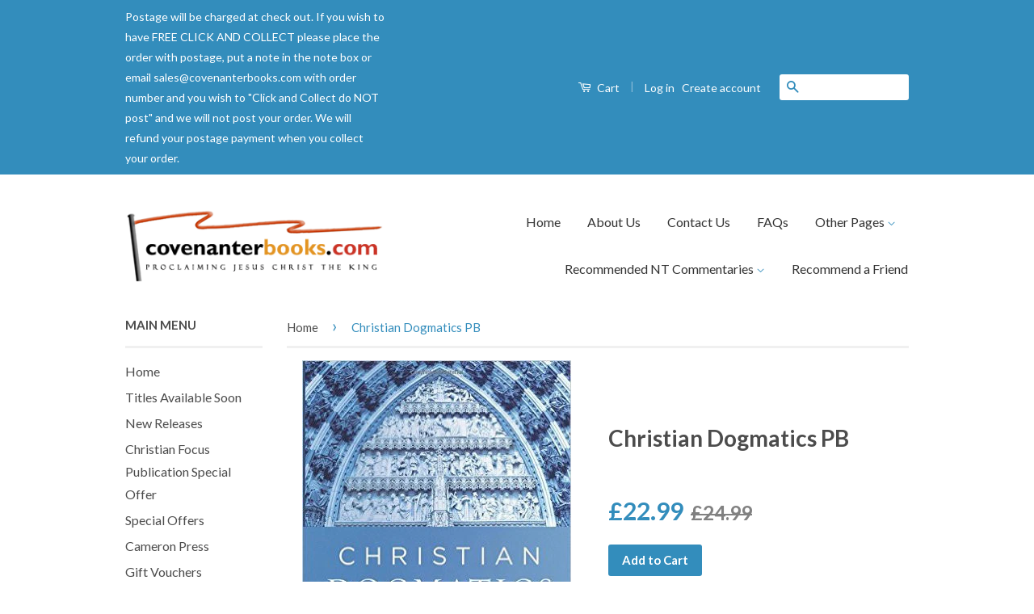

--- FILE ---
content_type: text/html; charset=utf-8
request_url: https://covenanterbooks.com/products/christian-dogmatics
body_size: 26107
content:
<!doctype html>
<!--[if lt IE 7]><html class="no-js lt-ie9 lt-ie8 lt-ie7" lang="en"> <![endif]-->
<!--[if IE 7]><html class="no-js lt-ie9 lt-ie8" lang="en"> <![endif]-->
<!--[if IE 8]><html class="no-js lt-ie9" lang="en"> <![endif]-->
<!--[if IE 9 ]><html class="ie9 no-js"> <![endif]-->
<!--[if (gt IE 9)|!(IE)]><!--> <html class="no-js"> <!--<![endif]-->
<head>

  <!-- Basic page needs ================================================== -->
  <meta charset="utf-8">
  <meta http-equiv="X-UA-Compatible" content="IE=edge,chrome=1">

  

  <!-- Title and description ================================================== -->
  <title>
  Christian Dogmatics PB &ndash; Covenanter Bookshop
  </title>

  
  <meta name="description" content="Reformed Theology for the Church Catholic. This one-volume introduction to systematic theology draws deeply on the catholic and Reformed heritage to present the major doctrines of the Christian faith, displaying the power of theological retrieval for the church&#39;s renewal. Leading Reformed theologians offer the &amp;amp;quo">
  

  <!-- Social Meta Tags ================================================== -->
  

  <meta property="og:type" content="product">
  <meta property="og:title" content="Christian Dogmatics PB">
  <meta property="og:url" content="https://covenanterbooks.com/products/christian-dogmatics">
  
  <meta property="og:image" content="http://covenanterbooks.com/cdn/shop/products/514P0J2-fZL._SX331_BO1_204_203_200_grande.jpg?v=1483124381">
  <meta property="og:image:secure_url" content="https://covenanterbooks.com/cdn/shop/products/514P0J2-fZL._SX331_BO1_204_203_200_grande.jpg?v=1483124381">
  
  <meta property="og:price:amount" content="22.99">
  <meta property="og:price:currency" content="GBP">



  <meta property="og:description" content="Reformed Theology for the Church Catholic. This one-volume introduction to systematic theology draws deeply on the catholic and Reformed heritage to present the major doctrines of the Christian faith, displaying the power of theological retrieval for the church&#39;s renewal. Leading Reformed theologians offer the &amp;amp;quo">


<meta property="og:site_name" content="Covenanter Bookshop">




  <meta name="twitter:card" content="summary">


  <meta name="twitter:site" content="@https://">


  <meta name="twitter:title" content="Christian Dogmatics PB">
  <meta name="twitter:description" content="Reformed Theology for the Church Catholic.
This one-volume introduction to systematic theology draws deeply on the catholic and Reformed heritage to present the major doctrines of the Christian faith,">
  <meta name="twitter:image" content="https://covenanterbooks.com/cdn/shop/products/514P0J2-fZL._SX331_BO1_204_203_200_large.jpg?v=1483124381">
  <meta name="twitter:image:width" content="480">
  <meta name="twitter:image:height" content="480">



  <!-- Helpers ================================================== -->
  <link rel="canonical" href="https://covenanterbooks.com/products/christian-dogmatics">
  <meta name="viewport" content="width=device-width,initial-scale=1">
  <meta name="theme-color" content="#338dbc">

  
  <!-- Ajaxify Cart Plugin ================================================== -->
  <link href="//covenanterbooks.com/cdn/shop/t/3/assets/ajaxify.scss.css?v=77820539487846778471458059713" rel="stylesheet" type="text/css" media="all" />
  

  <!-- CSS ================================================== -->
  <link href="//covenanterbooks.com/cdn/shop/t/3/assets/timber.scss.css?v=146526353214586552421707820313" rel="stylesheet" type="text/css" media="all" />
  <link href="//covenanterbooks.com/cdn/shop/t/3/assets/theme.scss.css?v=45580214427199992661707820313" rel="stylesheet" type="text/css" media="all" />

  
  
  
  <link href="//fonts.googleapis.com/css?family=Lato:400,700" rel="stylesheet" type="text/css" media="all" />


  



  <!-- Header hook for plugins ================================================== -->
  <script>window.performance && window.performance.mark && window.performance.mark('shopify.content_for_header.start');</script><meta id="shopify-digital-wallet" name="shopify-digital-wallet" content="/12098624/digital_wallets/dialog">
<meta name="shopify-checkout-api-token" content="a28bf1eb1c043d531be1726ecfdc23ec">
<meta id="in-context-paypal-metadata" data-shop-id="12098624" data-venmo-supported="false" data-environment="production" data-locale="en_US" data-paypal-v4="true" data-currency="GBP">
<link rel="alternate" type="application/json+oembed" href="https://covenanterbooks.com/products/christian-dogmatics.oembed">
<script async="async" src="/checkouts/internal/preloads.js?locale=en-GB"></script>
<link rel="preconnect" href="https://shop.app" crossorigin="anonymous">
<script async="async" src="https://shop.app/checkouts/internal/preloads.js?locale=en-GB&shop_id=12098624" crossorigin="anonymous"></script>
<script id="apple-pay-shop-capabilities" type="application/json">{"shopId":12098624,"countryCode":"GB","currencyCode":"GBP","merchantCapabilities":["supports3DS"],"merchantId":"gid:\/\/shopify\/Shop\/12098624","merchantName":"Covenanter Bookshop","requiredBillingContactFields":["postalAddress","email","phone"],"requiredShippingContactFields":["postalAddress","email","phone"],"shippingType":"shipping","supportedNetworks":["visa","maestro","masterCard","amex","discover","elo"],"total":{"type":"pending","label":"Covenanter Bookshop","amount":"1.00"},"shopifyPaymentsEnabled":true,"supportsSubscriptions":true}</script>
<script id="shopify-features" type="application/json">{"accessToken":"a28bf1eb1c043d531be1726ecfdc23ec","betas":["rich-media-storefront-analytics"],"domain":"covenanterbooks.com","predictiveSearch":true,"shopId":12098624,"locale":"en"}</script>
<script>var Shopify = Shopify || {};
Shopify.shop = "covenanter-books.myshopify.com";
Shopify.locale = "en";
Shopify.currency = {"active":"GBP","rate":"1.0"};
Shopify.country = "GB";
Shopify.theme = {"name":"Classic","id":105566535,"schema_name":null,"schema_version":null,"theme_store_id":721,"role":"main"};
Shopify.theme.handle = "null";
Shopify.theme.style = {"id":null,"handle":null};
Shopify.cdnHost = "covenanterbooks.com/cdn";
Shopify.routes = Shopify.routes || {};
Shopify.routes.root = "/";</script>
<script type="module">!function(o){(o.Shopify=o.Shopify||{}).modules=!0}(window);</script>
<script>!function(o){function n(){var o=[];function n(){o.push(Array.prototype.slice.apply(arguments))}return n.q=o,n}var t=o.Shopify=o.Shopify||{};t.loadFeatures=n(),t.autoloadFeatures=n()}(window);</script>
<script>
  window.ShopifyPay = window.ShopifyPay || {};
  window.ShopifyPay.apiHost = "shop.app\/pay";
  window.ShopifyPay.redirectState = null;
</script>
<script id="shop-js-analytics" type="application/json">{"pageType":"product"}</script>
<script defer="defer" async type="module" src="//covenanterbooks.com/cdn/shopifycloud/shop-js/modules/v2/client.init-shop-cart-sync_WVOgQShq.en.esm.js"></script>
<script defer="defer" async type="module" src="//covenanterbooks.com/cdn/shopifycloud/shop-js/modules/v2/chunk.common_C_13GLB1.esm.js"></script>
<script defer="defer" async type="module" src="//covenanterbooks.com/cdn/shopifycloud/shop-js/modules/v2/chunk.modal_CLfMGd0m.esm.js"></script>
<script type="module">
  await import("//covenanterbooks.com/cdn/shopifycloud/shop-js/modules/v2/client.init-shop-cart-sync_WVOgQShq.en.esm.js");
await import("//covenanterbooks.com/cdn/shopifycloud/shop-js/modules/v2/chunk.common_C_13GLB1.esm.js");
await import("//covenanterbooks.com/cdn/shopifycloud/shop-js/modules/v2/chunk.modal_CLfMGd0m.esm.js");

  window.Shopify.SignInWithShop?.initShopCartSync?.({"fedCMEnabled":true,"windoidEnabled":true});

</script>
<script>
  window.Shopify = window.Shopify || {};
  if (!window.Shopify.featureAssets) window.Shopify.featureAssets = {};
  window.Shopify.featureAssets['shop-js'] = {"shop-cart-sync":["modules/v2/client.shop-cart-sync_DuR37GeY.en.esm.js","modules/v2/chunk.common_C_13GLB1.esm.js","modules/v2/chunk.modal_CLfMGd0m.esm.js"],"init-fed-cm":["modules/v2/client.init-fed-cm_BucUoe6W.en.esm.js","modules/v2/chunk.common_C_13GLB1.esm.js","modules/v2/chunk.modal_CLfMGd0m.esm.js"],"shop-toast-manager":["modules/v2/client.shop-toast-manager_B0JfrpKj.en.esm.js","modules/v2/chunk.common_C_13GLB1.esm.js","modules/v2/chunk.modal_CLfMGd0m.esm.js"],"init-shop-cart-sync":["modules/v2/client.init-shop-cart-sync_WVOgQShq.en.esm.js","modules/v2/chunk.common_C_13GLB1.esm.js","modules/v2/chunk.modal_CLfMGd0m.esm.js"],"shop-button":["modules/v2/client.shop-button_B_U3bv27.en.esm.js","modules/v2/chunk.common_C_13GLB1.esm.js","modules/v2/chunk.modal_CLfMGd0m.esm.js"],"init-windoid":["modules/v2/client.init-windoid_DuP9q_di.en.esm.js","modules/v2/chunk.common_C_13GLB1.esm.js","modules/v2/chunk.modal_CLfMGd0m.esm.js"],"shop-cash-offers":["modules/v2/client.shop-cash-offers_BmULhtno.en.esm.js","modules/v2/chunk.common_C_13GLB1.esm.js","modules/v2/chunk.modal_CLfMGd0m.esm.js"],"pay-button":["modules/v2/client.pay-button_CrPSEbOK.en.esm.js","modules/v2/chunk.common_C_13GLB1.esm.js","modules/v2/chunk.modal_CLfMGd0m.esm.js"],"init-customer-accounts":["modules/v2/client.init-customer-accounts_jNk9cPYQ.en.esm.js","modules/v2/client.shop-login-button_DJ5ldayH.en.esm.js","modules/v2/chunk.common_C_13GLB1.esm.js","modules/v2/chunk.modal_CLfMGd0m.esm.js"],"avatar":["modules/v2/client.avatar_BTnouDA3.en.esm.js"],"checkout-modal":["modules/v2/client.checkout-modal_pBPyh9w8.en.esm.js","modules/v2/chunk.common_C_13GLB1.esm.js","modules/v2/chunk.modal_CLfMGd0m.esm.js"],"init-shop-for-new-customer-accounts":["modules/v2/client.init-shop-for-new-customer-accounts_BUoCy7a5.en.esm.js","modules/v2/client.shop-login-button_DJ5ldayH.en.esm.js","modules/v2/chunk.common_C_13GLB1.esm.js","modules/v2/chunk.modal_CLfMGd0m.esm.js"],"init-customer-accounts-sign-up":["modules/v2/client.init-customer-accounts-sign-up_CnczCz9H.en.esm.js","modules/v2/client.shop-login-button_DJ5ldayH.en.esm.js","modules/v2/chunk.common_C_13GLB1.esm.js","modules/v2/chunk.modal_CLfMGd0m.esm.js"],"init-shop-email-lookup-coordinator":["modules/v2/client.init-shop-email-lookup-coordinator_CzjY5t9o.en.esm.js","modules/v2/chunk.common_C_13GLB1.esm.js","modules/v2/chunk.modal_CLfMGd0m.esm.js"],"shop-follow-button":["modules/v2/client.shop-follow-button_CsYC63q7.en.esm.js","modules/v2/chunk.common_C_13GLB1.esm.js","modules/v2/chunk.modal_CLfMGd0m.esm.js"],"shop-login-button":["modules/v2/client.shop-login-button_DJ5ldayH.en.esm.js","modules/v2/chunk.common_C_13GLB1.esm.js","modules/v2/chunk.modal_CLfMGd0m.esm.js"],"shop-login":["modules/v2/client.shop-login_B9ccPdmx.en.esm.js","modules/v2/chunk.common_C_13GLB1.esm.js","modules/v2/chunk.modal_CLfMGd0m.esm.js"],"lead-capture":["modules/v2/client.lead-capture_D0K_KgYb.en.esm.js","modules/v2/chunk.common_C_13GLB1.esm.js","modules/v2/chunk.modal_CLfMGd0m.esm.js"],"payment-terms":["modules/v2/client.payment-terms_BWmiNN46.en.esm.js","modules/v2/chunk.common_C_13GLB1.esm.js","modules/v2/chunk.modal_CLfMGd0m.esm.js"]};
</script>
<script>(function() {
  var isLoaded = false;
  function asyncLoad() {
    if (isLoaded) return;
    isLoaded = true;
    var urls = ["https:\/\/chimpstatic.com\/mcjs-connected\/js\/users\/cd29b19c76c2c2a713920e8cd\/3b9382cfe15b9bbc865db3b61.js?shop=covenanter-books.myshopify.com","https:\/\/chimpstatic.com\/mcjs-connected\/js\/users\/cd29b19c76c2c2a713920e8cd\/25d848b58268994b3d071e95b.js?shop=covenanter-books.myshopify.com"];
    for (var i = 0; i < urls.length; i++) {
      var s = document.createElement('script');
      s.type = 'text/javascript';
      s.async = true;
      s.src = urls[i];
      var x = document.getElementsByTagName('script')[0];
      x.parentNode.insertBefore(s, x);
    }
  };
  if(window.attachEvent) {
    window.attachEvent('onload', asyncLoad);
  } else {
    window.addEventListener('load', asyncLoad, false);
  }
})();</script>
<script id="__st">var __st={"a":12098624,"offset":0,"reqid":"64053d6e-4609-4578-9952-a5e463f7009e-1769644341","pageurl":"covenanterbooks.com\/products\/christian-dogmatics","u":"c8ebbc4babe9","p":"product","rtyp":"product","rid":9346071946};</script>
<script>window.ShopifyPaypalV4VisibilityTracking = true;</script>
<script id="captcha-bootstrap">!function(){'use strict';const t='contact',e='account',n='new_comment',o=[[t,t],['blogs',n],['comments',n],[t,'customer']],c=[[e,'customer_login'],[e,'guest_login'],[e,'recover_customer_password'],[e,'create_customer']],r=t=>t.map((([t,e])=>`form[action*='/${t}']:not([data-nocaptcha='true']) input[name='form_type'][value='${e}']`)).join(','),a=t=>()=>t?[...document.querySelectorAll(t)].map((t=>t.form)):[];function s(){const t=[...o],e=r(t);return a(e)}const i='password',u='form_key',d=['recaptcha-v3-token','g-recaptcha-response','h-captcha-response',i],f=()=>{try{return window.sessionStorage}catch{return}},m='__shopify_v',_=t=>t.elements[u];function p(t,e,n=!1){try{const o=window.sessionStorage,c=JSON.parse(o.getItem(e)),{data:r}=function(t){const{data:e,action:n}=t;return t[m]||n?{data:e,action:n}:{data:t,action:n}}(c);for(const[e,n]of Object.entries(r))t.elements[e]&&(t.elements[e].value=n);n&&o.removeItem(e)}catch(o){console.error('form repopulation failed',{error:o})}}const l='form_type',E='cptcha';function T(t){t.dataset[E]=!0}const w=window,h=w.document,L='Shopify',v='ce_forms',y='captcha';let A=!1;((t,e)=>{const n=(g='f06e6c50-85a8-45c8-87d0-21a2b65856fe',I='https://cdn.shopify.com/shopifycloud/storefront-forms-hcaptcha/ce_storefront_forms_captcha_hcaptcha.v1.5.2.iife.js',D={infoText:'Protected by hCaptcha',privacyText:'Privacy',termsText:'Terms'},(t,e,n)=>{const o=w[L][v],c=o.bindForm;if(c)return c(t,g,e,D).then(n);var r;o.q.push([[t,g,e,D],n]),r=I,A||(h.body.append(Object.assign(h.createElement('script'),{id:'captcha-provider',async:!0,src:r})),A=!0)});var g,I,D;w[L]=w[L]||{},w[L][v]=w[L][v]||{},w[L][v].q=[],w[L][y]=w[L][y]||{},w[L][y].protect=function(t,e){n(t,void 0,e),T(t)},Object.freeze(w[L][y]),function(t,e,n,w,h,L){const[v,y,A,g]=function(t,e,n){const i=e?o:[],u=t?c:[],d=[...i,...u],f=r(d),m=r(i),_=r(d.filter((([t,e])=>n.includes(e))));return[a(f),a(m),a(_),s()]}(w,h,L),I=t=>{const e=t.target;return e instanceof HTMLFormElement?e:e&&e.form},D=t=>v().includes(t);t.addEventListener('submit',(t=>{const e=I(t);if(!e)return;const n=D(e)&&!e.dataset.hcaptchaBound&&!e.dataset.recaptchaBound,o=_(e),c=g().includes(e)&&(!o||!o.value);(n||c)&&t.preventDefault(),c&&!n&&(function(t){try{if(!f())return;!function(t){const e=f();if(!e)return;const n=_(t);if(!n)return;const o=n.value;o&&e.removeItem(o)}(t);const e=Array.from(Array(32),(()=>Math.random().toString(36)[2])).join('');!function(t,e){_(t)||t.append(Object.assign(document.createElement('input'),{type:'hidden',name:u})),t.elements[u].value=e}(t,e),function(t,e){const n=f();if(!n)return;const o=[...t.querySelectorAll(`input[type='${i}']`)].map((({name:t})=>t)),c=[...d,...o],r={};for(const[a,s]of new FormData(t).entries())c.includes(a)||(r[a]=s);n.setItem(e,JSON.stringify({[m]:1,action:t.action,data:r}))}(t,e)}catch(e){console.error('failed to persist form',e)}}(e),e.submit())}));const S=(t,e)=>{t&&!t.dataset[E]&&(n(t,e.some((e=>e===t))),T(t))};for(const o of['focusin','change'])t.addEventListener(o,(t=>{const e=I(t);D(e)&&S(e,y())}));const B=e.get('form_key'),M=e.get(l),P=B&&M;t.addEventListener('DOMContentLoaded',(()=>{const t=y();if(P)for(const e of t)e.elements[l].value===M&&p(e,B);[...new Set([...A(),...v().filter((t=>'true'===t.dataset.shopifyCaptcha))])].forEach((e=>S(e,t)))}))}(h,new URLSearchParams(w.location.search),n,t,e,['guest_login'])})(!0,!0)}();</script>
<script integrity="sha256-4kQ18oKyAcykRKYeNunJcIwy7WH5gtpwJnB7kiuLZ1E=" data-source-attribution="shopify.loadfeatures" defer="defer" src="//covenanterbooks.com/cdn/shopifycloud/storefront/assets/storefront/load_feature-a0a9edcb.js" crossorigin="anonymous"></script>
<script crossorigin="anonymous" defer="defer" src="//covenanterbooks.com/cdn/shopifycloud/storefront/assets/shopify_pay/storefront-65b4c6d7.js?v=20250812"></script>
<script data-source-attribution="shopify.dynamic_checkout.dynamic.init">var Shopify=Shopify||{};Shopify.PaymentButton=Shopify.PaymentButton||{isStorefrontPortableWallets:!0,init:function(){window.Shopify.PaymentButton.init=function(){};var t=document.createElement("script");t.src="https://covenanterbooks.com/cdn/shopifycloud/portable-wallets/latest/portable-wallets.en.js",t.type="module",document.head.appendChild(t)}};
</script>
<script data-source-attribution="shopify.dynamic_checkout.buyer_consent">
  function portableWalletsHideBuyerConsent(e){var t=document.getElementById("shopify-buyer-consent"),n=document.getElementById("shopify-subscription-policy-button");t&&n&&(t.classList.add("hidden"),t.setAttribute("aria-hidden","true"),n.removeEventListener("click",e))}function portableWalletsShowBuyerConsent(e){var t=document.getElementById("shopify-buyer-consent"),n=document.getElementById("shopify-subscription-policy-button");t&&n&&(t.classList.remove("hidden"),t.removeAttribute("aria-hidden"),n.addEventListener("click",e))}window.Shopify?.PaymentButton&&(window.Shopify.PaymentButton.hideBuyerConsent=portableWalletsHideBuyerConsent,window.Shopify.PaymentButton.showBuyerConsent=portableWalletsShowBuyerConsent);
</script>
<script data-source-attribution="shopify.dynamic_checkout.cart.bootstrap">document.addEventListener("DOMContentLoaded",(function(){function t(){return document.querySelector("shopify-accelerated-checkout-cart, shopify-accelerated-checkout")}if(t())Shopify.PaymentButton.init();else{new MutationObserver((function(e,n){t()&&(Shopify.PaymentButton.init(),n.disconnect())})).observe(document.body,{childList:!0,subtree:!0})}}));
</script>
<script id='scb4127' type='text/javascript' async='' src='https://covenanterbooks.com/cdn/shopifycloud/privacy-banner/storefront-banner.js'></script><link id="shopify-accelerated-checkout-styles" rel="stylesheet" media="screen" href="https://covenanterbooks.com/cdn/shopifycloud/portable-wallets/latest/accelerated-checkout-backwards-compat.css" crossorigin="anonymous">
<style id="shopify-accelerated-checkout-cart">
        #shopify-buyer-consent {
  margin-top: 1em;
  display: inline-block;
  width: 100%;
}

#shopify-buyer-consent.hidden {
  display: none;
}

#shopify-subscription-policy-button {
  background: none;
  border: none;
  padding: 0;
  text-decoration: underline;
  font-size: inherit;
  cursor: pointer;
}

#shopify-subscription-policy-button::before {
  box-shadow: none;
}

      </style>

<script>window.performance && window.performance.mark && window.performance.mark('shopify.content_for_header.end');</script>

  

<!--[if lt IE 9]>
<script src="//cdnjs.cloudflare.com/ajax/libs/html5shiv/3.7.2/html5shiv.min.js" type="text/javascript"></script>
<script src="//covenanterbooks.com/cdn/shop/t/3/assets/respond.min.js?v=52248677837542619231458059711" type="text/javascript"></script>
<link href="//covenanterbooks.com/cdn/shop/t/3/assets/respond-proxy.html" id="respond-proxy" rel="respond-proxy" />
<link href="//covenanterbooks.com/search?q=136857e2d8acaef9af6a2bb520558632" id="respond-redirect" rel="respond-redirect" />
<script src="//covenanterbooks.com/search?q=136857e2d8acaef9af6a2bb520558632" type="text/javascript"></script>
<![endif]-->



  <script src="//ajax.googleapis.com/ajax/libs/jquery/1.11.0/jquery.min.js" type="text/javascript"></script>
  <script src="//covenanterbooks.com/cdn/shop/t/3/assets/modernizr.min.js?v=26620055551102246001458059710" type="text/javascript"></script>

  
  

<link href="https://monorail-edge.shopifysvc.com" rel="dns-prefetch">
<script>(function(){if ("sendBeacon" in navigator && "performance" in window) {try {var session_token_from_headers = performance.getEntriesByType('navigation')[0].serverTiming.find(x => x.name == '_s').description;} catch {var session_token_from_headers = undefined;}var session_cookie_matches = document.cookie.match(/_shopify_s=([^;]*)/);var session_token_from_cookie = session_cookie_matches && session_cookie_matches.length === 2 ? session_cookie_matches[1] : "";var session_token = session_token_from_headers || session_token_from_cookie || "";function handle_abandonment_event(e) {var entries = performance.getEntries().filter(function(entry) {return /monorail-edge.shopifysvc.com/.test(entry.name);});if (!window.abandonment_tracked && entries.length === 0) {window.abandonment_tracked = true;var currentMs = Date.now();var navigation_start = performance.timing.navigationStart;var payload = {shop_id: 12098624,url: window.location.href,navigation_start,duration: currentMs - navigation_start,session_token,page_type: "product"};window.navigator.sendBeacon("https://monorail-edge.shopifysvc.com/v1/produce", JSON.stringify({schema_id: "online_store_buyer_site_abandonment/1.1",payload: payload,metadata: {event_created_at_ms: currentMs,event_sent_at_ms: currentMs}}));}}window.addEventListener('pagehide', handle_abandonment_event);}}());</script>
<script id="web-pixels-manager-setup">(function e(e,d,r,n,o){if(void 0===o&&(o={}),!Boolean(null===(a=null===(i=window.Shopify)||void 0===i?void 0:i.analytics)||void 0===a?void 0:a.replayQueue)){var i,a;window.Shopify=window.Shopify||{};var t=window.Shopify;t.analytics=t.analytics||{};var s=t.analytics;s.replayQueue=[],s.publish=function(e,d,r){return s.replayQueue.push([e,d,r]),!0};try{self.performance.mark("wpm:start")}catch(e){}var l=function(){var e={modern:/Edge?\/(1{2}[4-9]|1[2-9]\d|[2-9]\d{2}|\d{4,})\.\d+(\.\d+|)|Firefox\/(1{2}[4-9]|1[2-9]\d|[2-9]\d{2}|\d{4,})\.\d+(\.\d+|)|Chrom(ium|e)\/(9{2}|\d{3,})\.\d+(\.\d+|)|(Maci|X1{2}).+ Version\/(15\.\d+|(1[6-9]|[2-9]\d|\d{3,})\.\d+)([,.]\d+|)( \(\w+\)|)( Mobile\/\w+|) Safari\/|Chrome.+OPR\/(9{2}|\d{3,})\.\d+\.\d+|(CPU[ +]OS|iPhone[ +]OS|CPU[ +]iPhone|CPU IPhone OS|CPU iPad OS)[ +]+(15[._]\d+|(1[6-9]|[2-9]\d|\d{3,})[._]\d+)([._]\d+|)|Android:?[ /-](13[3-9]|1[4-9]\d|[2-9]\d{2}|\d{4,})(\.\d+|)(\.\d+|)|Android.+Firefox\/(13[5-9]|1[4-9]\d|[2-9]\d{2}|\d{4,})\.\d+(\.\d+|)|Android.+Chrom(ium|e)\/(13[3-9]|1[4-9]\d|[2-9]\d{2}|\d{4,})\.\d+(\.\d+|)|SamsungBrowser\/([2-9]\d|\d{3,})\.\d+/,legacy:/Edge?\/(1[6-9]|[2-9]\d|\d{3,})\.\d+(\.\d+|)|Firefox\/(5[4-9]|[6-9]\d|\d{3,})\.\d+(\.\d+|)|Chrom(ium|e)\/(5[1-9]|[6-9]\d|\d{3,})\.\d+(\.\d+|)([\d.]+$|.*Safari\/(?![\d.]+ Edge\/[\d.]+$))|(Maci|X1{2}).+ Version\/(10\.\d+|(1[1-9]|[2-9]\d|\d{3,})\.\d+)([,.]\d+|)( \(\w+\)|)( Mobile\/\w+|) Safari\/|Chrome.+OPR\/(3[89]|[4-9]\d|\d{3,})\.\d+\.\d+|(CPU[ +]OS|iPhone[ +]OS|CPU[ +]iPhone|CPU IPhone OS|CPU iPad OS)[ +]+(10[._]\d+|(1[1-9]|[2-9]\d|\d{3,})[._]\d+)([._]\d+|)|Android:?[ /-](13[3-9]|1[4-9]\d|[2-9]\d{2}|\d{4,})(\.\d+|)(\.\d+|)|Mobile Safari.+OPR\/([89]\d|\d{3,})\.\d+\.\d+|Android.+Firefox\/(13[5-9]|1[4-9]\d|[2-9]\d{2}|\d{4,})\.\d+(\.\d+|)|Android.+Chrom(ium|e)\/(13[3-9]|1[4-9]\d|[2-9]\d{2}|\d{4,})\.\d+(\.\d+|)|Android.+(UC? ?Browser|UCWEB|U3)[ /]?(15\.([5-9]|\d{2,})|(1[6-9]|[2-9]\d|\d{3,})\.\d+)\.\d+|SamsungBrowser\/(5\.\d+|([6-9]|\d{2,})\.\d+)|Android.+MQ{2}Browser\/(14(\.(9|\d{2,})|)|(1[5-9]|[2-9]\d|\d{3,})(\.\d+|))(\.\d+|)|K[Aa][Ii]OS\/(3\.\d+|([4-9]|\d{2,})\.\d+)(\.\d+|)/},d=e.modern,r=e.legacy,n=navigator.userAgent;return n.match(d)?"modern":n.match(r)?"legacy":"unknown"}(),u="modern"===l?"modern":"legacy",c=(null!=n?n:{modern:"",legacy:""})[u],f=function(e){return[e.baseUrl,"/wpm","/b",e.hashVersion,"modern"===e.buildTarget?"m":"l",".js"].join("")}({baseUrl:d,hashVersion:r,buildTarget:u}),m=function(e){var d=e.version,r=e.bundleTarget,n=e.surface,o=e.pageUrl,i=e.monorailEndpoint;return{emit:function(e){var a=e.status,t=e.errorMsg,s=(new Date).getTime(),l=JSON.stringify({metadata:{event_sent_at_ms:s},events:[{schema_id:"web_pixels_manager_load/3.1",payload:{version:d,bundle_target:r,page_url:o,status:a,surface:n,error_msg:t},metadata:{event_created_at_ms:s}}]});if(!i)return console&&console.warn&&console.warn("[Web Pixels Manager] No Monorail endpoint provided, skipping logging."),!1;try{return self.navigator.sendBeacon.bind(self.navigator)(i,l)}catch(e){}var u=new XMLHttpRequest;try{return u.open("POST",i,!0),u.setRequestHeader("Content-Type","text/plain"),u.send(l),!0}catch(e){return console&&console.warn&&console.warn("[Web Pixels Manager] Got an unhandled error while logging to Monorail."),!1}}}}({version:r,bundleTarget:l,surface:e.surface,pageUrl:self.location.href,monorailEndpoint:e.monorailEndpoint});try{o.browserTarget=l,function(e){var d=e.src,r=e.async,n=void 0===r||r,o=e.onload,i=e.onerror,a=e.sri,t=e.scriptDataAttributes,s=void 0===t?{}:t,l=document.createElement("script"),u=document.querySelector("head"),c=document.querySelector("body");if(l.async=n,l.src=d,a&&(l.integrity=a,l.crossOrigin="anonymous"),s)for(var f in s)if(Object.prototype.hasOwnProperty.call(s,f))try{l.dataset[f]=s[f]}catch(e){}if(o&&l.addEventListener("load",o),i&&l.addEventListener("error",i),u)u.appendChild(l);else{if(!c)throw new Error("Did not find a head or body element to append the script");c.appendChild(l)}}({src:f,async:!0,onload:function(){if(!function(){var e,d;return Boolean(null===(d=null===(e=window.Shopify)||void 0===e?void 0:e.analytics)||void 0===d?void 0:d.initialized)}()){var d=window.webPixelsManager.init(e)||void 0;if(d){var r=window.Shopify.analytics;r.replayQueue.forEach((function(e){var r=e[0],n=e[1],o=e[2];d.publishCustomEvent(r,n,o)})),r.replayQueue=[],r.publish=d.publishCustomEvent,r.visitor=d.visitor,r.initialized=!0}}},onerror:function(){return m.emit({status:"failed",errorMsg:"".concat(f," has failed to load")})},sri:function(e){var d=/^sha384-[A-Za-z0-9+/=]+$/;return"string"==typeof e&&d.test(e)}(c)?c:"",scriptDataAttributes:o}),m.emit({status:"loading"})}catch(e){m.emit({status:"failed",errorMsg:(null==e?void 0:e.message)||"Unknown error"})}}})({shopId: 12098624,storefrontBaseUrl: "https://covenanterbooks.com",extensionsBaseUrl: "https://extensions.shopifycdn.com/cdn/shopifycloud/web-pixels-manager",monorailEndpoint: "https://monorail-edge.shopifysvc.com/unstable/produce_batch",surface: "storefront-renderer",enabledBetaFlags: ["2dca8a86"],webPixelsConfigList: [{"id":"shopify-app-pixel","configuration":"{}","eventPayloadVersion":"v1","runtimeContext":"STRICT","scriptVersion":"0450","apiClientId":"shopify-pixel","type":"APP","privacyPurposes":["ANALYTICS","MARKETING"]},{"id":"shopify-custom-pixel","eventPayloadVersion":"v1","runtimeContext":"LAX","scriptVersion":"0450","apiClientId":"shopify-pixel","type":"CUSTOM","privacyPurposes":["ANALYTICS","MARKETING"]}],isMerchantRequest: false,initData: {"shop":{"name":"Covenanter Bookshop","paymentSettings":{"currencyCode":"GBP"},"myshopifyDomain":"covenanter-books.myshopify.com","countryCode":"GB","storefrontUrl":"https:\/\/covenanterbooks.com"},"customer":null,"cart":null,"checkout":null,"productVariants":[{"price":{"amount":22.99,"currencyCode":"GBP"},"product":{"title":"Christian Dogmatics PB","vendor":"Baker Academic","id":"9346071946","untranslatedTitle":"Christian Dogmatics PB","url":"\/products\/christian-dogmatics","type":"Book"},"id":"32495275850","image":{"src":"\/\/covenanterbooks.com\/cdn\/shop\/products\/514P0J2-fZL._SX331_BO1_204_203_200.jpg?v=1483124381"},"sku":"9780801048944","title":"Default Title","untranslatedTitle":"Default Title"}],"purchasingCompany":null},},"https://covenanterbooks.com/cdn","1d2a099fw23dfb22ep557258f5m7a2edbae",{"modern":"","legacy":""},{"shopId":"12098624","storefrontBaseUrl":"https:\/\/covenanterbooks.com","extensionBaseUrl":"https:\/\/extensions.shopifycdn.com\/cdn\/shopifycloud\/web-pixels-manager","surface":"storefront-renderer","enabledBetaFlags":"[\"2dca8a86\"]","isMerchantRequest":"false","hashVersion":"1d2a099fw23dfb22ep557258f5m7a2edbae","publish":"custom","events":"[[\"page_viewed\",{}],[\"product_viewed\",{\"productVariant\":{\"price\":{\"amount\":22.99,\"currencyCode\":\"GBP\"},\"product\":{\"title\":\"Christian Dogmatics PB\",\"vendor\":\"Baker Academic\",\"id\":\"9346071946\",\"untranslatedTitle\":\"Christian Dogmatics PB\",\"url\":\"\/products\/christian-dogmatics\",\"type\":\"Book\"},\"id\":\"32495275850\",\"image\":{\"src\":\"\/\/covenanterbooks.com\/cdn\/shop\/products\/514P0J2-fZL._SX331_BO1_204_203_200.jpg?v=1483124381\"},\"sku\":\"9780801048944\",\"title\":\"Default Title\",\"untranslatedTitle\":\"Default Title\"}}]]"});</script><script>
  window.ShopifyAnalytics = window.ShopifyAnalytics || {};
  window.ShopifyAnalytics.meta = window.ShopifyAnalytics.meta || {};
  window.ShopifyAnalytics.meta.currency = 'GBP';
  var meta = {"product":{"id":9346071946,"gid":"gid:\/\/shopify\/Product\/9346071946","vendor":"Baker Academic","type":"Book","handle":"christian-dogmatics","variants":[{"id":32495275850,"price":2299,"name":"Christian Dogmatics PB","public_title":null,"sku":"9780801048944"}],"remote":false},"page":{"pageType":"product","resourceType":"product","resourceId":9346071946,"requestId":"64053d6e-4609-4578-9952-a5e463f7009e-1769644341"}};
  for (var attr in meta) {
    window.ShopifyAnalytics.meta[attr] = meta[attr];
  }
</script>
<script class="analytics">
  (function () {
    var customDocumentWrite = function(content) {
      var jquery = null;

      if (window.jQuery) {
        jquery = window.jQuery;
      } else if (window.Checkout && window.Checkout.$) {
        jquery = window.Checkout.$;
      }

      if (jquery) {
        jquery('body').append(content);
      }
    };

    var hasLoggedConversion = function(token) {
      if (token) {
        return document.cookie.indexOf('loggedConversion=' + token) !== -1;
      }
      return false;
    }

    var setCookieIfConversion = function(token) {
      if (token) {
        var twoMonthsFromNow = new Date(Date.now());
        twoMonthsFromNow.setMonth(twoMonthsFromNow.getMonth() + 2);

        document.cookie = 'loggedConversion=' + token + '; expires=' + twoMonthsFromNow;
      }
    }

    var trekkie = window.ShopifyAnalytics.lib = window.trekkie = window.trekkie || [];
    if (trekkie.integrations) {
      return;
    }
    trekkie.methods = [
      'identify',
      'page',
      'ready',
      'track',
      'trackForm',
      'trackLink'
    ];
    trekkie.factory = function(method) {
      return function() {
        var args = Array.prototype.slice.call(arguments);
        args.unshift(method);
        trekkie.push(args);
        return trekkie;
      };
    };
    for (var i = 0; i < trekkie.methods.length; i++) {
      var key = trekkie.methods[i];
      trekkie[key] = trekkie.factory(key);
    }
    trekkie.load = function(config) {
      trekkie.config = config || {};
      trekkie.config.initialDocumentCookie = document.cookie;
      var first = document.getElementsByTagName('script')[0];
      var script = document.createElement('script');
      script.type = 'text/javascript';
      script.onerror = function(e) {
        var scriptFallback = document.createElement('script');
        scriptFallback.type = 'text/javascript';
        scriptFallback.onerror = function(error) {
                var Monorail = {
      produce: function produce(monorailDomain, schemaId, payload) {
        var currentMs = new Date().getTime();
        var event = {
          schema_id: schemaId,
          payload: payload,
          metadata: {
            event_created_at_ms: currentMs,
            event_sent_at_ms: currentMs
          }
        };
        return Monorail.sendRequest("https://" + monorailDomain + "/v1/produce", JSON.stringify(event));
      },
      sendRequest: function sendRequest(endpointUrl, payload) {
        // Try the sendBeacon API
        if (window && window.navigator && typeof window.navigator.sendBeacon === 'function' && typeof window.Blob === 'function' && !Monorail.isIos12()) {
          var blobData = new window.Blob([payload], {
            type: 'text/plain'
          });

          if (window.navigator.sendBeacon(endpointUrl, blobData)) {
            return true;
          } // sendBeacon was not successful

        } // XHR beacon

        var xhr = new XMLHttpRequest();

        try {
          xhr.open('POST', endpointUrl);
          xhr.setRequestHeader('Content-Type', 'text/plain');
          xhr.send(payload);
        } catch (e) {
          console.log(e);
        }

        return false;
      },
      isIos12: function isIos12() {
        return window.navigator.userAgent.lastIndexOf('iPhone; CPU iPhone OS 12_') !== -1 || window.navigator.userAgent.lastIndexOf('iPad; CPU OS 12_') !== -1;
      }
    };
    Monorail.produce('monorail-edge.shopifysvc.com',
      'trekkie_storefront_load_errors/1.1',
      {shop_id: 12098624,
      theme_id: 105566535,
      app_name: "storefront",
      context_url: window.location.href,
      source_url: "//covenanterbooks.com/cdn/s/trekkie.storefront.a804e9514e4efded663580eddd6991fcc12b5451.min.js"});

        };
        scriptFallback.async = true;
        scriptFallback.src = '//covenanterbooks.com/cdn/s/trekkie.storefront.a804e9514e4efded663580eddd6991fcc12b5451.min.js';
        first.parentNode.insertBefore(scriptFallback, first);
      };
      script.async = true;
      script.src = '//covenanterbooks.com/cdn/s/trekkie.storefront.a804e9514e4efded663580eddd6991fcc12b5451.min.js';
      first.parentNode.insertBefore(script, first);
    };
    trekkie.load(
      {"Trekkie":{"appName":"storefront","development":false,"defaultAttributes":{"shopId":12098624,"isMerchantRequest":null,"themeId":105566535,"themeCityHash":"15141273828995539528","contentLanguage":"en","currency":"GBP","eventMetadataId":"258273f5-1a48-4f33-912d-0ac9487e6c73"},"isServerSideCookieWritingEnabled":true,"monorailRegion":"shop_domain","enabledBetaFlags":["65f19447","b5387b81"]},"Session Attribution":{},"S2S":{"facebookCapiEnabled":false,"source":"trekkie-storefront-renderer","apiClientId":580111}}
    );

    var loaded = false;
    trekkie.ready(function() {
      if (loaded) return;
      loaded = true;

      window.ShopifyAnalytics.lib = window.trekkie;

      var originalDocumentWrite = document.write;
      document.write = customDocumentWrite;
      try { window.ShopifyAnalytics.merchantGoogleAnalytics.call(this); } catch(error) {};
      document.write = originalDocumentWrite;

      window.ShopifyAnalytics.lib.page(null,{"pageType":"product","resourceType":"product","resourceId":9346071946,"requestId":"64053d6e-4609-4578-9952-a5e463f7009e-1769644341","shopifyEmitted":true});

      var match = window.location.pathname.match(/checkouts\/(.+)\/(thank_you|post_purchase)/)
      var token = match? match[1]: undefined;
      if (!hasLoggedConversion(token)) {
        setCookieIfConversion(token);
        window.ShopifyAnalytics.lib.track("Viewed Product",{"currency":"GBP","variantId":32495275850,"productId":9346071946,"productGid":"gid:\/\/shopify\/Product\/9346071946","name":"Christian Dogmatics PB","price":"22.99","sku":"9780801048944","brand":"Baker Academic","variant":null,"category":"Book","nonInteraction":true,"remote":false},undefined,undefined,{"shopifyEmitted":true});
      window.ShopifyAnalytics.lib.track("monorail:\/\/trekkie_storefront_viewed_product\/1.1",{"currency":"GBP","variantId":32495275850,"productId":9346071946,"productGid":"gid:\/\/shopify\/Product\/9346071946","name":"Christian Dogmatics PB","price":"22.99","sku":"9780801048944","brand":"Baker Academic","variant":null,"category":"Book","nonInteraction":true,"remote":false,"referer":"https:\/\/covenanterbooks.com\/products\/christian-dogmatics"});
      }
    });


        var eventsListenerScript = document.createElement('script');
        eventsListenerScript.async = true;
        eventsListenerScript.src = "//covenanterbooks.com/cdn/shopifycloud/storefront/assets/shop_events_listener-3da45d37.js";
        document.getElementsByTagName('head')[0].appendChild(eventsListenerScript);

})();</script>
<script
  defer
  src="https://covenanterbooks.com/cdn/shopifycloud/perf-kit/shopify-perf-kit-3.1.0.min.js"
  data-application="storefront-renderer"
  data-shop-id="12098624"
  data-render-region="gcp-us-east1"
  data-page-type="product"
  data-theme-instance-id="105566535"
  data-theme-name=""
  data-theme-version=""
  data-monorail-region="shop_domain"
  data-resource-timing-sampling-rate="10"
  data-shs="true"
  data-shs-beacon="true"
  data-shs-export-with-fetch="true"
  data-shs-logs-sample-rate="1"
  data-shs-beacon-endpoint="https://covenanterbooks.com/api/collect"
></script>
</head>

<body id="christian-dogmatics-pb" class="template-product" >

  <div class="header-bar">
  <div class="wrapper medium-down--hide">
    <div class="large--display-table">
      <div class="header-bar__left large--display-table-cell">
        
        <div class="header-bar__module header-bar__message">
          Postage will be charged at check out. If you wish to have FREE CLICK AND COLLECT please place the order with postage, put a note in the note box or email sales@covenanterbooks.com with order number and you wish to "Click and Collect do NOT post" and we will not post your order. We will refund your postage payment when you collect your order.
        </div>
        
      </div>

      <div class="header-bar__right large--display-table-cell">
        <div class="header-bar__module">
          <a href="/cart" class="cart-toggle">
            <span class="icon icon-cart header-bar__cart-icon" aria-hidden="true"></span>
            Cart
            <span class="cart-count header-bar__cart-count hidden-count">0</span>
          </a>
        </div>

        
          <span class="header-bar__sep" aria-hidden="true">|</span>
          <ul class="header-bar__module header-bar__module--list">
            
              <li>
                <a href="/account/login" id="customer_login_link">Log in</a>
              </li>
              <li>
                <a href="/account/register" id="customer_register_link">Create account</a>
              </li>
            
          </ul>
        
        
        
          <div class="header-bar__module header-bar__search">
            


  <form action="/search" method="get" class="header-bar__search-form clearfix" role="search">
    
    <input type="search" name="q" value="" aria-label="Search our store" class="header-bar__search-input">
    <button type="submit" class="btn icon-fallback-text header-bar__search-submit">
      <span class="icon icon-search" aria-hidden="true"></span>
      <span class="fallback-text">Search</span>
    </button>
  </form>


          </div>
        

      </div>
    </div>
  </div>
  <div class="wrapper large--hide">
    <button type="button" class="mobile-nav-trigger" id="MobileNavTrigger">
      <span class="icon icon-hamburger" aria-hidden="true"></span>
      Menu
    </button>
    <a href="/cart" class="cart-toggle mobile-cart-toggle">
      <span class="icon icon-cart header-bar__cart-icon" aria-hidden="true"></span>
      Cart <span class="cart-count hidden-count">0</span>
    </a>
  </div>
  <ul id="MobileNav" class="mobile-nav large--hide">
  
  
  
  <li class="mobile-nav__link" aria-haspopup="true">
    
      <a href="/" class="mobile-nav">
        Home
      </a>
    
  </li>
  
  
  <li class="mobile-nav__link" aria-haspopup="true">
    
      <a href="/pages/about-us" class="mobile-nav">
        About Us
      </a>
    
  </li>
  
  
  <li class="mobile-nav__link" aria-haspopup="true">
    
      <a href="/pages/contact-us" class="mobile-nav">
        Contact Us
      </a>
    
  </li>
  
  
  <li class="mobile-nav__link" aria-haspopup="true">
    
      <a href="/pages/faqs" class="mobile-nav">
        FAQs
      </a>
    
  </li>
  
  
  <li class="mobile-nav__link" aria-haspopup="true">
    
      <a href="/pages/events" class="mobile-nav__sublist-trigger">
        Other Pages
        <span class="icon-fallback-text mobile-nav__sublist-expand">
  <span class="icon icon-plus" aria-hidden="true"></span>
  <span class="fallback-text">+</span>
</span>
<span class="icon-fallback-text mobile-nav__sublist-contract">
  <span class="icon icon-minus" aria-hidden="true"></span>
  <span class="fallback-text">-</span>
</span>
      </a>
      <ul class="mobile-nav__sublist">  
        
          <li class="mobile-nav__sublist-link">
            <a href="/pages/events">Upcoming Events</a>
          </li>
        
          <li class="mobile-nav__sublist-link">
            <a href="/pages/sabbath-school-prizes">Sabbath School Prizes</a>
          </li>
        
          <li class="mobile-nav__sublist-link">
            <a href="/pages/order-bible-reading-notes">Order Bible Reading Notes</a>
          </li>
        
          <li class="mobile-nav__sublist-link">
            <a href="/pages/bookshop-union">Bookshop@Union</a>
          </li>
        
          <li class="mobile-nav__sublist-link">
            <a href="/pages/christian-ministry-discount-day">Christian Ministry Discount Day</a>
          </li>
        
          <li class="mobile-nav__sublist-link">
            <a href="/pages/order-forms">Order Forms</a>
          </li>
        
          <li class="mobile-nav__sublist-link">
            <a href="/blogs/news">Blog</a>
          </li>
        
      </ul>
    
  </li>
  
  
  <li class="mobile-nav__link" aria-haspopup="true">
    
      <a href="/collections/matthew" class="mobile-nav__sublist-trigger">
        Recommended NT Commentaries
        <span class="icon-fallback-text mobile-nav__sublist-expand">
  <span class="icon icon-plus" aria-hidden="true"></span>
  <span class="fallback-text">+</span>
</span>
<span class="icon-fallback-text mobile-nav__sublist-contract">
  <span class="icon icon-minus" aria-hidden="true"></span>
  <span class="fallback-text">-</span>
</span>
      </a>
      <ul class="mobile-nav__sublist">  
        
          <li class="mobile-nav__sublist-link">
            <a href="/collections/matthew">Matthew</a>
          </li>
        
          <li class="mobile-nav__sublist-link">
            <a href="/collections/mark">Mark</a>
          </li>
        
          <li class="mobile-nav__sublist-link">
            <a href="/collections/luke">Luke</a>
          </li>
        
          <li class="mobile-nav__sublist-link">
            <a href="/collections/john">John</a>
          </li>
        
          <li class="mobile-nav__sublist-link">
            <a href="/collections/acts">Acts</a>
          </li>
        
          <li class="mobile-nav__sublist-link">
            <a href="/collections/romans">Romans</a>
          </li>
        
          <li class="mobile-nav__sublist-link">
            <a href="/collections/1-corinthins">1 Corinthians</a>
          </li>
        
          <li class="mobile-nav__sublist-link">
            <a href="/collections/2-corinthians">2 Corinthians</a>
          </li>
        
          <li class="mobile-nav__sublist-link">
            <a href="/collections/galations">Galations</a>
          </li>
        
          <li class="mobile-nav__sublist-link">
            <a href="/collections/ephesians">Ephesians</a>
          </li>
        
          <li class="mobile-nav__sublist-link">
            <a href="/collections/philipians">Philippians</a>
          </li>
        
          <li class="mobile-nav__sublist-link">
            <a href="/collections/colossians">Colossians</a>
          </li>
        
          <li class="mobile-nav__sublist-link">
            <a href="/collections/1-thessalonians">1 Thessalonians</a>
          </li>
        
          <li class="mobile-nav__sublist-link">
            <a href="/collections/2-thessalonians">2 Thessalonians</a>
          </li>
        
          <li class="mobile-nav__sublist-link">
            <a href="/collections/1-timothy">1 Timothy</a>
          </li>
        
          <li class="mobile-nav__sublist-link">
            <a href="/collections/2-timothy">2 Timothy</a>
          </li>
        
          <li class="mobile-nav__sublist-link">
            <a href="/collections/titus">Titus</a>
          </li>
        
          <li class="mobile-nav__sublist-link">
            <a href="/collections/philemon">Philemon</a>
          </li>
        
          <li class="mobile-nav__sublist-link">
            <a href="/collections/hebrews">Hebrews</a>
          </li>
        
          <li class="mobile-nav__sublist-link">
            <a href="/collections/james">James</a>
          </li>
        
          <li class="mobile-nav__sublist-link">
            <a href="/collections/1-peter">1 Peter</a>
          </li>
        
          <li class="mobile-nav__sublist-link">
            <a href="/collections/2-peter">2 Peter</a>
          </li>
        
          <li class="mobile-nav__sublist-link">
            <a href="/collections/1-john">1 John</a>
          </li>
        
          <li class="mobile-nav__sublist-link">
            <a href="/collections/2-john">2 John</a>
          </li>
        
          <li class="mobile-nav__sublist-link">
            <a href="/collections/3-john">3 John</a>
          </li>
        
          <li class="mobile-nav__sublist-link">
            <a href="/collections/jude">Jude</a>
          </li>
        
          <li class="mobile-nav__sublist-link">
            <a href="/collections/revelation">Revelation</a>
          </li>
        
      </ul>
    
  </li>
  
  
  <li class="mobile-nav__link" aria-haspopup="true">
    
      <a href="/pages/recommend-a-friend" class="mobile-nav">
        Recommend a Friend
      </a>
    
  </li>
  
  
    
      
      
      
      
      
        <li class="mobile-nav__link" aria-haspopup="true">
  <a href="#" class="mobile-nav__sublist-trigger">
    Main Menu
    <span class="icon-fallback-text mobile-nav__sublist-expand">
  <span class="icon icon-plus" aria-hidden="true"></span>
  <span class="fallback-text">+</span>
</span>
<span class="icon-fallback-text mobile-nav__sublist-contract">
  <span class="icon icon-minus" aria-hidden="true"></span>
  <span class="fallback-text">-</span>
</span>
  </a>
  <ul class="mobile-nav__sublist">
  
    
      
      
        <li class="mobile-nav__sublist-link">
          <a href="/">Home</a>
        </li>
      
    
  
    
      
      
        <li class="mobile-nav__sublist-link">
          <a href="/collections/titles-available-soon">Titles Available Soon</a>
        </li>
      
    
  
    
      
      
        <li class="mobile-nav__sublist-link">
          <a href="/collections/new">New Releases</a>
        </li>
      
    
  
    
      
      
        <li class="mobile-nav__sublist-link">
          <a href="/collections/christian-focus-publications-special-offer">Christian Focus Publication Special Offer</a>
        </li>
      
    
  
    
      
      
        <li class="mobile-nav__sublist-link">
          <a href="/collections/special-offers-1">Special Offers</a>
        </li>
      
    
  
    
      
      
        <li class="mobile-nav__sublist-link">
          <a href="/collections/cameron-press">Cameron Press</a>
        </li>
      
    
  
    
      
      
        <li class="mobile-nav__sublist-link">
          <a href="/collections/gift-vouchers">Gift Vouchers</a>
        </li>
      
    
  
    
      
      
        <li class="mobile-nav__sublist-link">
          <a href="/collections/reformed-presbyterian-church-of-ireland">Reformed Presbyterian Church Of Ireland</a>
        </li>
      
    
  
    
      
      
        <li class="mobile-nav__sublist-link">
          <a href="/collections/instruction-of-the-young">Instruction of the Young Unit 1</a>
        </li>
      
    
  
    
      
      
        <li class="mobile-nav__sublist-link">
          <a href="/collections/instruction-of-the-young-unit-2">Instruction of the Young Unit 2</a>
        </li>
      
    
  
    
      
      
        <li class="mobile-nav__sublist-link">
          <a href="/collections/instruction-of-the-young-unit-3">Instruction of the Young Unit 3</a>
        </li>
      
    
  
    
      
      
        <li class="mobile-nav__sublist-link">
          <a href="/collections/bargin-table-2025">Bargin Table 2025</a>
        </li>
      
    
  
  </ul>
</li>


      
    
      
      
      
      
      
        <li class="mobile-nav__link" aria-haspopup="true">
  <a href="#" class="mobile-nav__sublist-trigger">
    Theology/Academic
    <span class="icon-fallback-text mobile-nav__sublist-expand">
  <span class="icon icon-plus" aria-hidden="true"></span>
  <span class="fallback-text">+</span>
</span>
<span class="icon-fallback-text mobile-nav__sublist-contract">
  <span class="icon icon-minus" aria-hidden="true"></span>
  <span class="fallback-text">-</span>
</span>
  </a>
  <ul class="mobile-nav__sublist">
  
    
      
      
        <li class="mobile-nav__sublist-link">
          <a href="/collections/theology-systematic">Systematic Theology</a>
        </li>
      
    
  
    
      
      
        <li class="mobile-nav__sublist-link">
          <a href="/collections/scripture">Scripture</a>
        </li>
      
    
  
    
      
      
        <li class="mobile-nav__sublist-link">
          <a href="/collections/miscellaneous-attributes-of-god">God</a>
        </li>
      
    
  
    
      
      
        <li class="mobile-nav__sublist-link">
          <a href="/collections/man">Man</a>
        </li>
      
    
  
    
      
      
        <li class="mobile-nav__sublist-link">
          <a href="/collections/theology-person-and-work-of-christ">Person/Work Of Christ</a>
        </li>
      
    
  
    
      
      
        <li class="mobile-nav__sublist-link">
          <a href="/collections/salvation">Salvation</a>
        </li>
      
    
  
    
      
      
        <li class="mobile-nav__sublist-link">
          <a href="/collections/church">Church</a>
        </li>
      
    
  
    
      
      
        <li class="mobile-nav__sublist-link">
          <a href="/collections/last-things">Last Things</a>
        </li>
      
    
  
  </ul>
</li>


      
    
      
      
      
      
      
        <li class="mobile-nav__link" aria-haspopup="true">
  <a href="#" class="mobile-nav__sublist-trigger">
    Categories: New Books
    <span class="icon-fallback-text mobile-nav__sublist-expand">
  <span class="icon icon-plus" aria-hidden="true"></span>
  <span class="fallback-text">+</span>
</span>
<span class="icon-fallback-text mobile-nav__sublist-contract">
  <span class="icon icon-minus" aria-hidden="true"></span>
  <span class="fallback-text">-</span>
</span>
  </a>
  <ul class="mobile-nav__sublist">
  
    
      
      
        <li class="mobile-nav__sublist-link" aria-haspopup="true">
          <a href="/collections/bibles-esv" class="mobile-nav__sublist-trigger">
            Bibles
            <span class="icon-fallback-text mobile-nav__sublist-expand">
  <span class="icon icon-plus" aria-hidden="true"></span>
  <span class="fallback-text">+</span>
</span>
<span class="icon-fallback-text mobile-nav__sublist-contract">
  <span class="icon icon-minus" aria-hidden="true"></span>
  <span class="fallback-text">-</span>
</span>
          </a>
          <ul class="mobile-nav__sublist">
            
              <li class="mobile-nav__sublist-link">
                <a href="/collections/study-bibles">Study Bibles</a>
              </li>
            
              <li class="mobile-nav__sublist-link">
                <a href="/collections/bibles-esv">ESV</a>
              </li>
            
              <li class="mobile-nav__sublist-link">
                <a href="/collections/bibles-kjv">KJV</a>
              </li>
            
              <li class="mobile-nav__sublist-link">
                <a href="/collections/bibles-nkjv">NKJV</a>
              </li>
            
              <li class="mobile-nav__sublist-link">
                <a href="/collections/bibles-niv">NIV</a>
              </li>
            
              <li class="mobile-nav__sublist-link">
                <a href="/collections/bibles">Other Bibles</a>
              </li>
            
              <li class="mobile-nav__sublist-link">
                <a href="/collections/bible-journaling">Journaling Bibles</a>
              </li>
            
              <li class="mobile-nav__sublist-link">
                <a href="/collections/bibles-devotional">Devotional Bibles</a>
              </li>
            
              <li class="mobile-nav__sublist-link">
                <a href="/collections/preowned-bibles">Preowned Bibles</a>
              </li>
            
          </ul>
        </li>
      
    
  
    
      
      
        <li class="mobile-nav__sublist-link">
          <a href="/collections/a4-prints">A4 Bible Prints</a>
        </li>
      
    
  
    
      
      
        <li class="mobile-nav__sublist-link">
          <a href="/collections/abortion-pro-life">Abortion/Gospel Pro-Life</a>
        </li>
      
    
  
    
      
      
        <li class="mobile-nav__sublist-link">
          <a href="/collections/biblical-studies-apologetics">Apologetics</a>
        </li>
      
    
  
    
      
      
        <li class="mobile-nav__sublist-link">
          <a href="/collections/biblical-studies-old-testament">Biblical Theology</a>
        </li>
      
    
  
    
      
      
        <li class="mobile-nav__sublist-link">
          <a href="/collections/theology-calvin-studies">Calvin Studies</a>
        </li>
      
    
  
    
      
      
        <li class="mobile-nav__sublist-link">
          <a href="/collections/ethical">Ethics</a>
        </li>
      
    
  
    
      
      
        <li class="mobile-nav__sublist-link">
          <a href="/collections/colouring-books">Adult Colouring Books</a>
        </li>
      
    
  
    
      
      
        <li class="mobile-nav__sublist-link">
          <a href="/collections/adult-fiction">Adult Fiction</a>
        </li>
      
    
  
    
      
      
        <li class="mobile-nav__sublist-link">
          <a href="/collections/banner-mini-guides">Banner Mini-Guides</a>
        </li>
      
    
  
    
      
      
        <li class="mobile-nav__sublist-link">
          <a href="/collections/baptism">Baptism</a>
        </li>
      
    
  
    
      
      
        <li class="mobile-nav__sublist-link">
          <a href="/collections/bible-maps-and-time-lines">Bible Maps and Time Lines</a>
        </li>
      
    
  
    
      
      
        <li class="mobile-nav__sublist-link" aria-haspopup="true">
          <a href="/collections/cover-to-cover-cwr" class="mobile-nav__sublist-trigger">
            Bible Study Aids
            <span class="icon-fallback-text mobile-nav__sublist-expand">
  <span class="icon icon-plus" aria-hidden="true"></span>
  <span class="fallback-text">+</span>
</span>
<span class="icon-fallback-text mobile-nav__sublist-contract">
  <span class="icon icon-minus" aria-hidden="true"></span>
  <span class="fallback-text">-</span>
</span>
          </a>
          <ul class="mobile-nav__sublist">
            
              <li class="mobile-nav__sublist-link">
                <a href="/collections/7-studies">The Good Book Guide</a>
              </li>
            
              <li class="mobile-nav__sublist-link">
                <a href="/collections/cover-to-cover-cwr">Cover to Cover CWR</a>
              </li>
            
              <li class="mobile-nav__sublist-link">
                <a href="/collections/engage">Engage</a>
              </li>
            
              <li class="mobile-nav__sublist-link">
                <a href="/collections/interactive-bible-studies">Interactive Bible Studies</a>
              </li>
            
              <li class="mobile-nav__sublist-link">
                <a href="/collections/knowing-the-bible">Knowing The Bible</a>
              </li>
            
              <li class="mobile-nav__sublist-link">
                <a href="/collections/lifebuilder-bible-study">Lifebuilder</a>
              </li>
            
              <li class="mobile-nav__sublist-link">
                <a href="/collections/one-2-one">One2One</a>
              </li>
            
          </ul>
        </li>
      
    
  
    
      
      
        <li class="mobile-nav__sublist-link">
          <a href="/collections/biblical-languages">Biblical Languages</a>
        </li>
      
    
  
    
      
      
        <li class="mobile-nav__sublist-link" aria-haspopup="true">
          <a href="/collections/biography-autobiography" class="mobile-nav__sublist-trigger">
            Biography
            <span class="icon-fallback-text mobile-nav__sublist-expand">
  <span class="icon icon-plus" aria-hidden="true"></span>
  <span class="fallback-text">+</span>
</span>
<span class="icon-fallback-text mobile-nav__sublist-contract">
  <span class="icon icon-minus" aria-hidden="true"></span>
  <span class="fallback-text">-</span>
</span>
          </a>
          <ul class="mobile-nav__sublist">
            
              <li class="mobile-nav__sublist-link">
                <a href="/collections/biography-mission">Mission</a>
              </li>
            
              <li class="mobile-nav__sublist-link">
                <a href="/collections/biography-autobiography">Autobiography</a>
              </li>
            
              <li class="mobile-nav__sublist-link">
                <a href="/collections/biography-general">General</a>
              </li>
            
              <li class="mobile-nav__sublist-link">
                <a href="/collections/biography-biblical">Biblical</a>
              </li>
            
          </ul>
        </li>
      
    
  
    
      
      
        <li class="mobile-nav__sublist-link">
          <a href="/collections/bitesize-biographies">Bitesize Biographies</a>
        </li>
      
    
  
    
      
      
        <li class="mobile-nav__sublist-link">
          <a href="/collections/book-value-packs">Book Value Packs</a>
        </li>
      
    
  
    
      
      
        <li class="mobile-nav__sublist-link" aria-haspopup="true">
          <a href="/collections/childrens-books-3-7" class="mobile-nav__sublist-trigger">
            Children's
            <span class="icon-fallback-text mobile-nav__sublist-expand">
  <span class="icon icon-plus" aria-hidden="true"></span>
  <span class="fallback-text">+</span>
</span>
<span class="icon-fallback-text mobile-nav__sublist-contract">
  <span class="icon icon-minus" aria-hidden="true"></span>
  <span class="fallback-text">-</span>
</span>
          </a>
          <ul class="mobile-nav__sublist">
            
              <li class="mobile-nav__sublist-link">
                <a href="/collections/board-books">Board Books   2-5</a>
              </li>
            
              <li class="mobile-nav__sublist-link">
                <a href="/collections/childrens-books-3-7">Children&#39;s   3-7</a>
              </li>
            
              <li class="mobile-nav__sublist-link">
                <a href="/collections/young-joseph-series">Young Joseph Series</a>
              </li>
            
              <li class="mobile-nav__sublist-link">
                <a href="/collections/childrens">Bible Time Book 3-5</a>
              </li>
            
              <li class="mobile-nav__sublist-link">
                <a href="/collections/stories-from-jesus">Stories From Jesus</a>
              </li>
            
              <li class="mobile-nav__sublist-link">
                <a href="/collections/bible-alive-wise-4-6">Bible Alive/Wise    4-6</a>
              </li>
            
              <li class="mobile-nav__sublist-link">
                <a href="/collections/little-lights">Little Lights 4-7</a>
              </li>
            
              <li class="mobile-nav__sublist-link">
                <a href="/collections/the-answers-book-for-kids">The Answers Book for Kids 6-12</a>
              </li>
            
              <li class="mobile-nav__sublist-link">
                <a href="/collections/jungle-doctors">Jungle Doctor&#39;s   7-12</a>
              </li>
            
              <li class="mobile-nav__sublist-link">
                <a href="/collections/light-keepers">Light Keepers   7-8</a>
              </li>
            
              <li class="mobile-nav__sublist-link">
                <a href="/collections/childrens-8-12">Children&#39;s Books 8 - 12</a>
              </li>
            
              <li class="mobile-nav__sublist-link">
                <a href="/collections/bible-colour-and-learn-7-10">Bible Colour 7-10</a>
              </li>
            
              <li class="mobile-nav__sublist-link">
                <a href="/collections/childrens-books-8-14">Trail Blazers    8-14</a>
              </li>
            
              <li class="mobile-nav__sublist-link">
                <a href="/collections/juniors-8-11-fiction-and-biography">Juniours 8-11</a>
              </li>
            
              <li class="mobile-nav__sublist-link">
                <a href="/collections/torchbearers-7-12">Torchbearers 7-12</a>
              </li>
            
              <li class="mobile-nav__sublist-link">
                <a href="/collections/torchlighters-dvd">Tourchlighters DVD</a>
              </li>
            
              <li class="mobile-nav__sublist-link">
                <a href="/collections/elsie-dinsmore">Elsie Dinsmore Series</a>
              </li>
            
              <li class="mobile-nav__sublist-link">
                <a href="/collections/life-of-faith">Life of Faith</a>
              </li>
            
              <li class="mobile-nav__sublist-link">
                <a href="/collections/the-wingfeather-saga">The Wingfeather Saga</a>
              </li>
            
              <li class="mobile-nav__sublist-link">
                <a href="/collections/the-adventures-of-northwood">Adventures of the Northwoods</a>
              </li>
            
          </ul>
        </li>
      
    
  
    
      
      
        <li class="mobile-nav__sublist-link">
          <a href="/collections/christian-life">Christian Life</a>
        </li>
      
    
  
    
      
      
        <li class="mobile-nav__sublist-link">
          <a href="/collections/church-history-reformed-presbyterian">Church History</a>
        </li>
      
    
  
    
      
      
        <li class="mobile-nav__sublist-link" aria-haspopup="true">
          <a href="/collections/commentaries-old-testament" class="mobile-nav__sublist-trigger">
            Commentaries
            <span class="icon-fallback-text mobile-nav__sublist-expand">
  <span class="icon icon-plus" aria-hidden="true"></span>
  <span class="fallback-text">+</span>
</span>
<span class="icon-fallback-text mobile-nav__sublist-contract">
  <span class="icon icon-minus" aria-hidden="true"></span>
  <span class="fallback-text">-</span>
</span>
          </a>
          <ul class="mobile-nav__sublist">
            
              <li class="mobile-nav__sublist-link">
                <a href="/collections/commentaries-old-testament">Old Testament</a>
              </li>
            
              <li class="mobile-nav__sublist-link">
                <a href="/collections/commentaries-new-testament">New Testament</a>
              </li>
            
              <li class="mobile-nav__sublist-link">
                <a href="/collections/aotc">AOTC</a>
              </li>
            
              <li class="mobile-nav__sublist-link">
                <a href="/collections/commentaries-becnt">BECNT</a>
              </li>
            
              <li class="mobile-nav__sublist-link">
                <a href="/collections/commentaries-becot">BECOT</a>
              </li>
            
              <li class="mobile-nav__sublist-link">
                <a href="/collections/commentaries-bible-speaks-today-old-testament">Bible Speaks Today Old Testament</a>
              </li>
            
              <li class="mobile-nav__sublist-link">
                <a href="/collections/bible-speaks-today">Bible Speaks Today New Testament</a>
              </li>
            
              <li class="mobile-nav__sublist-link">
                <a href="/collections/commentaries-day-one">Day One</a>
              </li>
            
              <li class="mobile-nav__sublist-link">
                <a href="/collections/eggnt">EGGNT</a>
              </li>
            
              <li class="mobile-nav__sublist-link">
                <a href="/collections/ep-study-commentary">EP Study Commentary</a>
              </li>
            
              <li class="mobile-nav__sublist-link">
                <a href="/collections/commentaries-expositors-bible-commentary">Expositors Bible Commentary</a>
              </li>
            
              <li class="mobile-nav__sublist-link">
                <a href="/collections/evangelical-exegetical-commentary">Evangelical Exegetical Commentary</a>
              </li>
            
              <li class="mobile-nav__sublist-link">
                <a href="/collections/focus-on-the-bible">Focus on The Bible</a>
              </li>
            
              <li class="mobile-nav__sublist-link">
                <a href="/collections/gods-word-for-you">God&#39;s Word For YOu</a>
              </li>
            
              <li class="mobile-nav__sublist-link">
                <a href="/collections/commentaries-lets-study">Lets Study</a>
              </li>
            
              <li class="mobile-nav__sublist-link">
                <a href="/collections/nac">NACNT</a>
              </li>
            
              <li class="mobile-nav__sublist-link">
                <a href="/collections/new-american-commentary">NACOT</a>
              </li>
            
              <li class="mobile-nav__sublist-link">
                <a href="/collections/nsbt">NSBT</a>
              </li>
            
              <li class="mobile-nav__sublist-link">
                <a href="/collections/commentaries-nicnt">NICNT</a>
              </li>
            
              <li class="mobile-nav__sublist-link">
                <a href="/collections/commentaries-nicot">NICOT</a>
              </li>
            
              <li class="mobile-nav__sublist-link">
                <a href="/collections/commentaries-nicnt">NIGNT</a>
              </li>
            
              <li class="mobile-nav__sublist-link">
                <a href="/collections/commentaries-nigtc">NIGTC</a>
              </li>
            
              <li class="mobile-nav__sublist-link">
                <a href="/collections/niv-application-commentary">NIV Application Commentary</a>
              </li>
            
              <li class="mobile-nav__sublist-link">
                <a href="/collections/commentaries-pillar">Pillar</a>
              </li>
            
              <li class="mobile-nav__sublist-link">
                <a href="/collections/preach-the-word">Preaching The Word</a>
              </li>
            
              <li class="mobile-nav__sublist-link">
                <a href="/collections/commentaries-refoemed-expositry-commentary">Reformed Expository Commentary</a>
              </li>
            
              <li class="mobile-nav__sublist-link">
                <a href="/collections/the-lectio-continua"> The Lectio Continua</a>
              </li>
            
              <li class="mobile-nav__sublist-link">
                <a href="/collections/thotc">THOTC</a>
              </li>
            
              <li class="mobile-nav__sublist-link">
                <a href="/collections/tntc">TNTC</a>
              </li>
            
              <li class="mobile-nav__sublist-link">
                <a href="/collections/totc">TOTC</a>
              </li>
            
              <li class="mobile-nav__sublist-link">
                <a href="/collections/esv-expository-commentary">ESV Expository Commentary</a>
              </li>
            
          </ul>
        </li>
      
    
  
    
      
      
        <li class="mobile-nav__sublist-link" aria-haspopup="true">
          <a href="/collections/compact-disc" class="mobile-nav__sublist-trigger">
            Compact Disc
            <span class="icon-fallback-text mobile-nav__sublist-expand">
  <span class="icon icon-plus" aria-hidden="true"></span>
  <span class="fallback-text">+</span>
</span>
<span class="icon-fallback-text mobile-nav__sublist-contract">
  <span class="icon icon-minus" aria-hidden="true"></span>
  <span class="fallback-text">-</span>
</span>
          </a>
          <ul class="mobile-nav__sublist">
            
              <li class="mobile-nav__sublist-link">
                <a href="/collections/compact-disc">Come into His Presence with singing!</a>
              </li>
            
              <li class="mobile-nav__sublist-link">
                <a href="/collections/compact-disc">Who are the Covenanters?</a>
              </li>
            
              <li class="mobile-nav__sublist-link">
                <a href="/collections/compact-disc">Scottish Metrical Psalms</a>
              </li>
            
          </ul>
        </li>
      
    
  
    
      
      
        <li class="mobile-nav__sublist-link">
          <a href="/collections/councelling">Counselling</a>
        </li>
      
    
  
    
      
      
        <li class="mobile-nav__sublist-link">
          <a href="/collections/covenanting">Covenanting</a>
        </li>
      
    
  
    
      
      
        <li class="mobile-nav__sublist-link">
          <a href="/collections/creation">Creation</a>
        </li>
      
    
  
    
      
      
        <li class="mobile-nav__sublist-link">
          <a href="/collections/creeds-and-catechisms">Creeds, Confessions and Catechisms</a>
        </li>
      
    
  
    
      
      
        <li class="mobile-nav__sublist-link">
          <a href="/collections/crossway-short-classics">Crossway Short Classics</a>
        </li>
      
    
  
    
      
      
        <li class="mobile-nav__sublist-link">
          <a href="/collections/discipleship-cults-and-the-occult">Cults and the Occult</a>
        </li>
      
    
  
    
      
      
        <li class="mobile-nav__sublist-link">
          <a href="/collections/devotional">Devotional</a>
        </li>
      
    
  
    
      
      
        <li class="mobile-nav__sublist-link" aria-haspopup="true">
          <a href="/collections/discipleship-end-times-and-heaven" class="mobile-nav__sublist-trigger">
            Discipleship
            <span class="icon-fallback-text mobile-nav__sublist-expand">
  <span class="icon icon-plus" aria-hidden="true"></span>
  <span class="fallback-text">+</span>
</span>
<span class="icon-fallback-text mobile-nav__sublist-contract">
  <span class="icon icon-minus" aria-hidden="true"></span>
  <span class="fallback-text">-</span>
</span>
          </a>
          <ul class="mobile-nav__sublist">
            
              <li class="mobile-nav__sublist-link">
                <a href="/collections/discipleship-end-times-and-heaven">End Times &amp; Heaven</a>
              </li>
            
              <li class="mobile-nav__sublist-link">
                <a href="/collections/discipleship-new-christians">New Christians</a>
              </li>
            
          </ul>
        </li>
      
    
  
    
      
      
        <li class="mobile-nav__sublist-link" aria-haspopup="true">
          <a href="/collections/family-focus-books-for-men" class="mobile-nav__sublist-trigger">
            Family
            <span class="icon-fallback-text mobile-nav__sublist-expand">
  <span class="icon icon-plus" aria-hidden="true"></span>
  <span class="fallback-text">+</span>
</span>
<span class="icon-fallback-text mobile-nav__sublist-contract">
  <span class="icon icon-minus" aria-hidden="true"></span>
  <span class="fallback-text">-</span>
</span>
          </a>
          <ul class="mobile-nav__sublist">
            
              <li class="mobile-nav__sublist-link">
                <a href="/collections/family-focus-books-for-men">Books for Men</a>
              </li>
            
              <li class="mobile-nav__sublist-link">
                <a href="/collections/family-focus-books-for-women">Books for Women</a>
              </li>
            
              <li class="mobile-nav__sublist-link">
                <a href="/collections/family-focus-family-life">Family Life</a>
              </li>
            
              <li class="mobile-nav__sublist-link">
                <a href="/collections/family-focus-help-in-trouble">Help in Trouble</a>
              </li>
            
          </ul>
        </li>
      
    
  
    
      
      
        <li class="mobile-nav__sublist-link">
          <a href="/collections/adult-fiction">Fiction</a>
        </li>
      
    
  
    
      
      
        <li class="mobile-nav__sublist-link">
          <a href="/collections/gifts">Gifts</a>
        </li>
      
    
  
    
      
      
        <li class="mobile-nav__sublist-link" aria-haspopup="true">
          <a href="/collections/group-study" class="mobile-nav__sublist-trigger">
            Group Study
            <span class="icon-fallback-text mobile-nav__sublist-expand">
  <span class="icon icon-plus" aria-hidden="true"></span>
  <span class="fallback-text">+</span>
</span>
<span class="icon-fallback-text mobile-nav__sublist-contract">
  <span class="icon icon-minus" aria-hidden="true"></span>
  <span class="fallback-text">-</span>
</span>
          </a>
          <ul class="mobile-nav__sublist">
            
              <li class="mobile-nav__sublist-link">
                <a href="/collections/7-studies">7 Studies</a>
              </li>
            
          </ul>
        </li>
      
    
  
    
      
      
        <li class="mobile-nav__sublist-link">
          <a href="/collections/history-makers">History Makers</a>
        </li>
      
    
  
    
      
      
        <li class="mobile-nav__sublist-link">
          <a href="/collections/humour">Humour</a>
        </li>
      
    
  
    
      
      
        <li class="mobile-nav__sublist-link" aria-haspopup="true">
          <a href="/collections/instruction-of-the-young" class="mobile-nav__sublist-trigger">
            Instruction of the Young
            <span class="icon-fallback-text mobile-nav__sublist-expand">
  <span class="icon icon-plus" aria-hidden="true"></span>
  <span class="fallback-text">+</span>
</span>
<span class="icon-fallback-text mobile-nav__sublist-contract">
  <span class="icon icon-minus" aria-hidden="true"></span>
  <span class="fallback-text">-</span>
</span>
          </a>
          <ul class="mobile-nav__sublist">
            
              <li class="mobile-nav__sublist-link">
                <a href="/collections/instruction-of-the-young">Instruction of the Young Unit 1</a>
              </li>
            
              <li class="mobile-nav__sublist-link">
                <a href="/collections/instruction-of-the-young-unit-2">Instruction of the Young Unit 2</a>
              </li>
            
          </ul>
        </li>
      
    
  
    
      
      
        <li class="mobile-nav__sublist-link">
          <a href="/collections/journals">Journals</a>
        </li>
      
    
  
    
      
      
        <li class="mobile-nav__sublist-link">
          <a href="/collections/media">Media (CD, DVD)</a>
        </li>
      
    
  
    
      
      
        <li class="mobile-nav__sublist-link" aria-haspopup="true">
          <a href="/collections/ministry-church-life" class="mobile-nav__sublist-trigger">
            Ministry
            <span class="icon-fallback-text mobile-nav__sublist-expand">
  <span class="icon icon-plus" aria-hidden="true"></span>
  <span class="fallback-text">+</span>
</span>
<span class="icon-fallback-text mobile-nav__sublist-contract">
  <span class="icon icon-minus" aria-hidden="true"></span>
  <span class="fallback-text">-</span>
</span>
          </a>
          <ul class="mobile-nav__sublist">
            
              <li class="mobile-nav__sublist-link">
                <a href="/collections/ministry-church-life">Church Life</a>
              </li>
            
              <li class="mobile-nav__sublist-link">
                <a href="/collections/ministry-leadership">Leadership</a>
              </li>
            
              <li class="mobile-nav__sublist-link">
                <a href="/collections/ministry-pastoral">Pastoral</a>
              </li>
            
              <li class="mobile-nav__sublist-link">
                <a href="/collections/ministry-sermon-preparation">Preaching</a>
              </li>
            
          </ul>
        </li>
      
    
  
    
      
      
        <li class="mobile-nav__sublist-link" aria-haspopup="true">
          <a href="/collections/miscellaneous-miscellaneous" class="mobile-nav__sublist-trigger">
            Miscellaneous
            <span class="icon-fallback-text mobile-nav__sublist-expand">
  <span class="icon icon-plus" aria-hidden="true"></span>
  <span class="fallback-text">+</span>
</span>
<span class="icon-fallback-text mobile-nav__sublist-contract">
  <span class="icon icon-minus" aria-hidden="true"></span>
  <span class="fallback-text">-</span>
</span>
          </a>
          <ul class="mobile-nav__sublist">
            
              <li class="mobile-nav__sublist-link">
                <a href="/collections/miscellaneous-miscellaneous">Miscellaneous</a>
              </li>
            
              <li class="mobile-nav__sublist-link">
                <a href="/collections/miscellaneous-attributes-of-god">Attributes of God</a>
              </li>
            
              <li class="mobile-nav__sublist-link">
                <a href="/collections/miscellaneous-c-h-spurgeon">C H Spurgen</a>
              </li>
            
              <li class="mobile-nav__sublist-link">
                <a href="/collections/miscellaneous-fiction">Fiction</a>
              </li>
            
              <li class="mobile-nav__sublist-link">
                <a href="/collections/miscellaneous-ten-commandments">Ten Commandments</a>
              </li>
            
          </ul>
        </li>
      
    
  
    
      
      
        <li class="mobile-nav__sublist-link">
          <a href="/collections/discipleship-mission-and-evangelism">Mission and Evangelism</a>
        </li>
      
    
  
    
      
      
        <li class="mobile-nav__sublist-link">
          <a href="/collections/new-testament">New Testament</a>
        </li>
      
    
  
    
      
      
        <li class="mobile-nav__sublist-link">
          <a href="/collections/old-testament">Old Testament</a>
        </li>
      
    
  
    
      
      
        <li class="mobile-nav__sublist-link">
          <a href="/collections/discipleship-prayer">Prayer</a>
        </li>
      
    
  
    
      
      
        <li class="mobile-nav__sublist-link">
          <a href="/collections/rare-books-second-hand">Preowned Books</a>
        </li>
      
    
  
    
      
      
        <li class="mobile-nav__sublist-link">
          <a href="/collections/psalms">Psalms</a>
        </li>
      
    
  
    
      
      
        <li class="mobile-nav__sublist-link">
          <a href="/collections/psalters">Psalters</a>
        </li>
      
    
  
    
      
      
        <li class="mobile-nav__sublist-link">
          <a href="/collections/puritan-paperbacks">Puritan Paperbacks</a>
        </li>
      
    
  
    
      
      
        <li class="mobile-nav__sublist-link">
          <a href="/collections/questions-christians-ask">Questions Christians Ask GBC</a>
        </li>
      
    
  
    
      
      
        <li class="mobile-nav__sublist-link">
          <a href="/collections/rare-books">Rare Books (New)</a>
        </li>
      
    
  
    
      
      
        <li class="mobile-nav__sublist-link">
          <a href="/collections/reformation">Reformation</a>
        </li>
      
    
  
    
      
      
        <li class="mobile-nav__sublist-link">
          <a href="/collections/resources-for-changing-lives-pb">Resources For Changing Lives</a>
        </li>
      
    
  
    
      
      
        <li class="mobile-nav__sublist-link">
          <a href="/collections/revival">Revival</a>
        </li>
      
    
  
    
      
      
        <li class="mobile-nav__sublist-link">
          <a href="/collections/special-offers-1">SPECIAL OFFERS</a>
        </li>
      
    
  
    
      
      
        <li class="mobile-nav__sublist-link">
          <a href="/collections/science">Science</a>
        </li>
      
    
  
    
      
      
        <li class="mobile-nav__sublist-link">
          <a href="/collections/c-h-spurgeon">C. H. Spurgeon</a>
        </li>
      
    
  
    
      
      
        <li class="mobile-nav__sublist-link" aria-haspopup="true">
          <a href="/collections/teens-youth-teaching-and-guidance" class="mobile-nav__sublist-trigger">
            Teens
            <span class="icon-fallback-text mobile-nav__sublist-expand">
  <span class="icon icon-plus" aria-hidden="true"></span>
  <span class="fallback-text">+</span>
</span>
<span class="icon-fallback-text mobile-nav__sublist-contract">
  <span class="icon icon-minus" aria-hidden="true"></span>
  <span class="fallback-text">-</span>
</span>
          </a>
          <ul class="mobile-nav__sublist">
            
              <li class="mobile-nav__sublist-link">
                <a href="/collections/teens-youth-biography">Biography</a>
              </li>
            
              <li class="mobile-nav__sublist-link">
                <a href="/collections/teens-devotions">Devotions</a>
              </li>
            
              <li class="mobile-nav__sublist-link">
                <a href="/collections/teens-youth-fiction">Fiction</a>
              </li>
            
              <li class="mobile-nav__sublist-link">
                <a href="/collections/teens-youth-teaching-and-guidance">Teaching and Guidance</a>
              </li>
            
          </ul>
        </li>
      
    
  
    
      
      
        <li class="mobile-nav__sublist-link">
          <a href="/collections/worship-1">Worship</a>
        </li>
      
    
  
    
      
      
        <li class="mobile-nav__sublist-link">
          <a href="/collections/youth">Youth</a>
        </li>
      
    
  
    
      
      
        <li class="mobile-nav__sublist-link" aria-haspopup="true">
          <a href="/collections/10publishing" class="mobile-nav__sublist-trigger">
            Shop By Publisher
            <span class="icon-fallback-text mobile-nav__sublist-expand">
  <span class="icon icon-plus" aria-hidden="true"></span>
  <span class="fallback-text">+</span>
</span>
<span class="icon-fallback-text mobile-nav__sublist-contract">
  <span class="icon icon-minus" aria-hidden="true"></span>
  <span class="fallback-text">-</span>
</span>
          </a>
          <ul class="mobile-nav__sublist">
            
              <li class="mobile-nav__sublist-link">
                <a href="/collections/10publishing">10Publishing</a>
              </li>
            
              <li class="mobile-nav__sublist-link">
                <a href="/collections/apollos">Apollos</a>
              </li>
            
              <li class="mobile-nav__sublist-link">
                <a href="/collections/aquila-press">Aquila Press</a>
              </li>
            
              <li class="mobile-nav__sublist-link">
                <a href="/collections/authentic-books">Authentic</a>
              </li>
            
              <li class="mobile-nav__sublist-link">
                <a href="/collections/baker-academic">Baker Academic</a>
              </li>
            
              <li class="mobile-nav__sublist-link">
                <a href="/collections/baker-books">Baker Books</a>
              </li>
            
              <li class="mobile-nav__sublist-link">
                <a href="/collections/banner-of-truth">Banner of Truth</a>
              </li>
            
              <li class="mobile-nav__sublist-link">
                <a href="/collections/baylor-press">Baylor Press</a>
              </li>
            
              <li class="mobile-nav__sublist-link">
                <a href="/collections/b-h">B&amp;H</a>
              </li>
            
              <li class="mobile-nav__sublist-link">
                <a href="/collections/bethany-house">Bethany House</a>
              </li>
            
              <li class="mobile-nav__sublist-link">
                <a href="/collections/blue-banner-books">Blue Banner Books</a>
              </li>
            
              <li class="mobile-nav__sublist-link">
                <a href="/collections/brazos-press">Brazos Press</a>
              </li>
            
              <li class="mobile-nav__sublist-link">
                <a href="/collections/cambridge-university-press">Cambredge University Press</a>
              </li>
            
              <li class="mobile-nav__sublist-link">
                <a href="/collections/cameron-press">Cameron Press</a>
              </li>
            
              <li class="mobile-nav__sublist-link">
                <a href="/collections/candle-books">Candle Books</a>
              </li>
            
              <li class="mobile-nav__sublist-link">
                <a href="/collections/christian-art-gifts">Christian Art Gifts</a>
              </li>
            
              <li class="mobile-nav__sublist-link">
                <a href="/collections/christian-focus-publications">Christian Focus Publications</a>
              </li>
            
              <li class="mobile-nav__sublist-link">
                <a href="/collections/covenanter-book-centre">Covenanter Book Centre</a>
              </li>
            
              <li class="mobile-nav__sublist-link">
                <a href="/collections/crossway">Crossway</a>
              </li>
            
              <li class="mobile-nav__sublist-link">
                <a href="/collections/crown-and-covenant">Crown and Covenant</a>
              </li>
            
              <li class="mobile-nav__sublist-link">
                <a href="/collections/day-one">Day One</a>
              </li>
            
              <li class="mobile-nav__sublist-link">
                <a href="/collections/dowers-grove">Downers Grove</a>
              </li>
            
              <li class="mobile-nav__sublist-link">
                <a href="/collections/erdmans">Eerdmans</a>
              </li>
            
              <li class="mobile-nav__sublist-link">
                <a href="/collections/fortress-press">Fortress Press</a>
              </li>
            
              <li class="mobile-nav__sublist-link">
                <a href="/collections/good-book-company">Good Book Company</a>
              </li>
            
              <li class="mobile-nav__sublist-link">
                <a href="/collections/grassmarket">Grassmarket</a>
              </li>
            
              <li class="mobile-nav__sublist-link">
                <a href="/collections/hendrickson">Hendrickson</a>
              </li>
            
              <li class="mobile-nav__sublist-link">
                <a href="/collections/integrity">Integrity</a>
              </li>
            
              <li class="mobile-nav__sublist-link">
                <a href="/collections/i-v-p">IVP</a>
              </li>
            
              <li class="mobile-nav__sublist-link">
                <a href="/collections/lexham-press">Lexham Press</a>
              </li>
            
              <li class="mobile-nav__sublist-link">
                <a href="/collections/lifeway">Lifeway</a>
              </li>
            
              <li class="mobile-nav__sublist-link">
                <a href="/collections/ligonier">Ligonier</a>
              </li>
            
              <li class="mobile-nav__sublist-link">
                <a href="/collections/lion">Lion</a>
              </li>
            
              <li class="mobile-nav__sublist-link">
                <a href="/collections/matthias">Matthias</a>
              </li>
            
              <li class="mobile-nav__sublist-link">
                <a href="/collections/monarch">Monarch</a>
              </li>
            
              <li class="mobile-nav__sublist-link">
                <a href="/collections/multnomah">Multnomah</a>
              </li>
            
              <li class="mobile-nav__sublist-link">
                <a href="/collections/navpress">NavPress</a>
              </li>
            
              <li class="mobile-nav__sublist-link">
                <a href="/collections/new-growth-press">New Growth Press</a>
              </li>
            
              <li class="mobile-nav__sublist-link">
                <a href="/collections/oxford-university-press">Oxford University Press</a>
              </li>
            
              <li class="mobile-nav__sublist-link">
                <a href="/collections/presbyterian-and-reformed">P&amp;R</a>
              </li>
            
              <li class="mobile-nav__sublist-link">
                <a href="/collections/paternoster">Paternoster</a>
              </li>
            
              <li class="mobile-nav__sublist-link">
                <a href="/collections/reformation-heritage-books">Reformation Heritage Books</a>
              </li>
            
              <li class="mobile-nav__sublist-link">
                <a href="/collections/reformation-trust">Reformation Trust</a>
              </li>
            
              <li class="mobile-nav__sublist-link">
                <a href="/collections/regal">Regal</a>
              </li>
            
              <li class="mobile-nav__sublist-link">
                <a href="/collections/revell">Revell</a>
              </li>
            
              <li class="mobile-nav__sublist-link">
                <a href="/collections/scm-press">SCM Press</a>
              </li>
            
              <li class="mobile-nav__sublist-link">
                <a href="/collections/scripture-union">Scripture Union</a>
              </li>
            
              <li class="mobile-nav__sublist-link">
                <a href="/collections/spck">SPCK</a>
              </li>
            
              <li class="mobile-nav__sublist-link">
                <a href="/collections/thomas-nelson">Thomas Nelson</a>
              </li>
            
              <li class="mobile-nav__sublist-link">
                <a href="/collections/trinitarian-bible-society">Trinatarian Bible Society</a>
              </li>
            
              <li class="mobile-nav__sublist-link">
                <a href="/collections/tyndale">Tyndale</a>
              </li>
            
              <li class="mobile-nav__sublist-link">
                <a href="/collections/water-brook">Water Brook</a>
              </li>
            
              <li class="mobile-nav__sublist-link">
                <a href="/collections/wiley-blackwell">Wiley-Blackwell</a>
              </li>
            
              <li class="mobile-nav__sublist-link">
                <a href="/collections/westminster-john-knox-academic">WJK Academic</a>
              </li>
            
              <li class="mobile-nav__sublist-link">
                <a href="/collections/zonderkidz">Zonderkidz</a>
              </li>
            
              <li class="mobile-nav__sublist-link">
                <a href="/collections/zondervan">Zondervan</a>
              </li>
            
          </ul>
        </li>
      
    
  
  </ul>
</li>


      
    
      
      
      
      
      
        <li class="mobile-nav__link" aria-haspopup="true">
  <a href="#" class="mobile-nav__sublist-trigger">
    Union Theological College Undergraduate
    <span class="icon-fallback-text mobile-nav__sublist-expand">
  <span class="icon icon-plus" aria-hidden="true"></span>
  <span class="fallback-text">+</span>
</span>
<span class="icon-fallback-text mobile-nav__sublist-contract">
  <span class="icon icon-minus" aria-hidden="true"></span>
  <span class="fallback-text">-</span>
</span>
  </a>
  <ul class="mobile-nav__sublist">
  
    
      
      
        <li class="mobile-nav__sublist-link">
          <a href="/collections/thy4000-intro-to-jesus-and-the-gospels">THY4000 Introduction to Jesus and the Gospels</a>
        </li>
      
    
  
    
      
      
        <li class="mobile-nav__sublist-link">
          <a href="/collections/thy4002-introduction-to-christian-ethics">THY4002 Introduction to Christian Ethics</a>
        </li>
      
    
  
    
      
      
        <li class="mobile-nav__sublist-link">
          <a href="/collections/thy4005-early-church-history">THY4005 Early Church History</a>
        </li>
      
    
  
    
      
      
        <li class="mobile-nav__sublist-link">
          <a href="/collections/thy5001-letters-to-paul">THY5001 Letters to Paul</a>
        </li>
      
    
  
    
      
      
        <li class="mobile-nav__sublist-link">
          <a href="/collections/thy5002-christian-doctrinal-tradition">THY5002 Christian Doctrinal Tradition</a>
        </li>
      
    
  
    
      
      
        <li class="mobile-nav__sublist-link">
          <a href="/collections/thy5004-spirituality-and-worship">THY5004 Spirituality and Worship</a>
        </li>
      
    
  
    
      
      
        <li class="mobile-nav__sublist-link">
          <a href="/collections/thy5010-biblical-hebrew-1">THY5010 Biblical Hebrew 1</a>
        </li>
      
    
  
    
      
      
        <li class="mobile-nav__sublist-link">
          <a href="/collections/thy5012-biblical-greek">THY5012 Biblical Greek 1</a>
        </li>
      
    
  
    
      
      
        <li class="mobile-nav__sublist-link">
          <a href="/collections/thy6001-prophetic-texts">THY6001 Prophetic Texts</a>
        </li>
      
    
  
    
      
      
        <li class="mobile-nav__sublist-link">
          <a href="/collections/thy6002-16th-century">THY6002 16th Century</a>
        </li>
      
    
  
    
      
      
        <li class="mobile-nav__sublist-link">
          <a href="/collections/thy6003-trends-in-modern-theology">THY6003 Trends in Modern Theology</a>
        </li>
      
    
  
    
      
      
        <li class="mobile-nav__sublist-link">
          <a href="/collections/thy6004">THY6004 Reconciliation Studies</a>
        </li>
      
    
  
  </ul>
</li>


      
    
      
      
      
      
      
        <li class="mobile-nav__link" aria-haspopup="true">
  <a href="#" class="mobile-nav__sublist-trigger">
    Union Theological College Ministry
    <span class="icon-fallback-text mobile-nav__sublist-expand">
  <span class="icon icon-plus" aria-hidden="true"></span>
  <span class="fallback-text">+</span>
</span>
<span class="icon-fallback-text mobile-nav__sublist-contract">
  <span class="icon icon-minus" aria-hidden="true"></span>
  <span class="fallback-text">-</span>
</span>
  </a>
  <ul class="mobile-nav__sublist">
  
    
      
      
        <li class="mobile-nav__sublist-link">
          <a href="/collections/ptf103-pauline-theology">PTF103 Pauline Theology</a>
        </li>
      
    
  
    
      
      
        <li class="mobile-nav__sublist-link">
          <a href="/collections/ctm306-leading-worship">CTM306 Leading Worship</a>
        </li>
      
    
  
    
      
      
        <li class="mobile-nav__sublist-link">
          <a href="/collections/ctm309-homiletics">CTM309 Homiletics</a>
        </li>
      
    
  
  </ul>
</li>


      
    
    
    
    
    
  
    
  

  
    
      <li class="mobile-nav__link">
        <a href="/account/login" id="customer_login_link">Log in</a>
      </li>
      <li class="mobile-nav__link">
        <a href="/account/register" id="customer_register_link">Create account</a>
      </li>
    
  
  
  <li class="mobile-nav__link">
    
      <div class="header-bar__module header-bar__search">
        


  <form action="/search" method="get" class="header-bar__search-form clearfix" role="search">
    
    <input type="search" name="q" value="" aria-label="Search our store" class="header-bar__search-input">
    <button type="submit" class="btn icon-fallback-text header-bar__search-submit">
      <span class="icon icon-search" aria-hidden="true"></span>
      <span class="fallback-text">Search</span>
    </button>
  </form>


      </div>
    
  </li>
  
</ul>

</div>


  <header class="site-header" role="banner">
    <div class="wrapper">

      <div class="grid--full large--display-table">
        <div class="grid__item large--one-third large--display-table-cell">
          
            <div class="h1 site-header__logo large--left" itemscope itemtype="http://schema.org/Organization">
          
            
              <a href="/" itemprop="url">
                <img src="//covenanterbooks.com/cdn/shop/t/3/assets/logo.png?v=164134360038082484271458059839" alt="Covenanter Bookshop" itemprop="logo">
              </a>
            
          
            </div>
          
          
            <p class="header-message large--hide">
              <small>Postage will be charged at check out. If you wish to have FREE CLICK AND COLLECT please place the order with postage, put a note in the note box or email sales@covenanterbooks.com with order number and you wish to "Click and Collect do NOT post" and we will not post your order. We will refund your postage payment when you collect your order.</small>
            </p>
          
        </div>
        <div class="grid__item large--two-thirds large--display-table-cell medium-down--hide">
          
<ul class="site-nav" id="AccessibleNav">
  
    
    
    
      <li >
        <a href="/" class="site-nav__link">Home</a>
      </li>
    
  
    
    
    
      <li >
        <a href="/pages/about-us" class="site-nav__link">About Us</a>
      </li>
    
  
    
    
    
      <li >
        <a href="/pages/contact-us" class="site-nav__link">Contact Us</a>
      </li>
    
  
    
    
    
      <li >
        <a href="/pages/faqs" class="site-nav__link">FAQs</a>
      </li>
    
  
    
    
    
      <li class="site-nav--has-dropdown" aria-haspopup="true">
        <a href="/pages/events" class="site-nav__link">
          Other Pages
          <span class="icon-fallback-text">
            <span class="icon icon-arrow-down" aria-hidden="true"></span>
          </span>
        </a>
        <ul class="site-nav__dropdown">
          
            <li>
              <a href="/pages/events" class="site-nav__link">Upcoming Events</a>
            </li>
          
            <li>
              <a href="/pages/sabbath-school-prizes" class="site-nav__link">Sabbath School Prizes</a>
            </li>
          
            <li>
              <a href="/pages/order-bible-reading-notes" class="site-nav__link">Order Bible Reading Notes</a>
            </li>
          
            <li>
              <a href="/pages/bookshop-union" class="site-nav__link">Bookshop@Union</a>
            </li>
          
            <li>
              <a href="/pages/christian-ministry-discount-day" class="site-nav__link">Christian Ministry Discount Day</a>
            </li>
          
            <li>
              <a href="/pages/order-forms" class="site-nav__link">Order Forms</a>
            </li>
          
            <li>
              <a href="/blogs/news" class="site-nav__link">Blog</a>
            </li>
          
        </ul>
      </li>
    
  
    
    
    
      <li class="site-nav--has-dropdown" aria-haspopup="true">
        <a href="/collections/matthew" class="site-nav__link">
          Recommended NT Commentaries
          <span class="icon-fallback-text">
            <span class="icon icon-arrow-down" aria-hidden="true"></span>
          </span>
        </a>
        <ul class="site-nav__dropdown">
          
            <li>
              <a href="/collections/matthew" class="site-nav__link">Matthew</a>
            </li>
          
            <li>
              <a href="/collections/mark" class="site-nav__link">Mark</a>
            </li>
          
            <li>
              <a href="/collections/luke" class="site-nav__link">Luke</a>
            </li>
          
            <li>
              <a href="/collections/john" class="site-nav__link">John</a>
            </li>
          
            <li>
              <a href="/collections/acts" class="site-nav__link">Acts</a>
            </li>
          
            <li>
              <a href="/collections/romans" class="site-nav__link">Romans</a>
            </li>
          
            <li>
              <a href="/collections/1-corinthins" class="site-nav__link">1 Corinthians</a>
            </li>
          
            <li>
              <a href="/collections/2-corinthians" class="site-nav__link">2 Corinthians</a>
            </li>
          
            <li>
              <a href="/collections/galations" class="site-nav__link">Galations</a>
            </li>
          
            <li>
              <a href="/collections/ephesians" class="site-nav__link">Ephesians</a>
            </li>
          
            <li>
              <a href="/collections/philipians" class="site-nav__link">Philippians</a>
            </li>
          
            <li>
              <a href="/collections/colossians" class="site-nav__link">Colossians</a>
            </li>
          
            <li>
              <a href="/collections/1-thessalonians" class="site-nav__link">1 Thessalonians</a>
            </li>
          
            <li>
              <a href="/collections/2-thessalonians" class="site-nav__link">2 Thessalonians</a>
            </li>
          
            <li>
              <a href="/collections/1-timothy" class="site-nav__link">1 Timothy</a>
            </li>
          
            <li>
              <a href="/collections/2-timothy" class="site-nav__link">2 Timothy</a>
            </li>
          
            <li>
              <a href="/collections/titus" class="site-nav__link">Titus</a>
            </li>
          
            <li>
              <a href="/collections/philemon" class="site-nav__link">Philemon</a>
            </li>
          
            <li>
              <a href="/collections/hebrews" class="site-nav__link">Hebrews</a>
            </li>
          
            <li>
              <a href="/collections/james" class="site-nav__link">James</a>
            </li>
          
            <li>
              <a href="/collections/1-peter" class="site-nav__link">1 Peter</a>
            </li>
          
            <li>
              <a href="/collections/2-peter" class="site-nav__link">2 Peter</a>
            </li>
          
            <li>
              <a href="/collections/1-john" class="site-nav__link">1 John</a>
            </li>
          
            <li>
              <a href="/collections/2-john" class="site-nav__link">2 John</a>
            </li>
          
            <li>
              <a href="/collections/3-john" class="site-nav__link">3 John</a>
            </li>
          
            <li>
              <a href="/collections/jude" class="site-nav__link">Jude</a>
            </li>
          
            <li>
              <a href="/collections/revelation" class="site-nav__link">Revelation</a>
            </li>
          
        </ul>
      </li>
    
  
    
    
    
      <li >
        <a href="/pages/recommend-a-friend" class="site-nav__link">Recommend a Friend</a>
      </li>
    
  
</ul>

        </div>
      </div>

    </div>
  </header>

  <main class="wrapper main-content" role="main">
    <div class="grid">
      
        <div class="grid__item large--one-fifth medium-down--hide">
          





  
  
  
    <nav class="sidebar-module">
      <div class="section-header">
        <p class="section-header__title h4">Main Menu</p>
      </div>
      <ul class="sidebar-module__list">
        
          
  <li>
    <a href="/" class="">Home</a>
  </li>


        
          
  <li>
    <a href="/collections/titles-available-soon" class="">Titles Available Soon</a>
  </li>


        
          
  <li>
    <a href="/collections/new" class="">New Releases</a>
  </li>


        
          
  <li>
    <a href="/collections/christian-focus-publications-special-offer" class="">Christian Focus Publication Special Offer</a>
  </li>


        
          
  <li>
    <a href="/collections/special-offers-1" class="">Special Offers</a>
  </li>


        
          
  <li>
    <a href="/collections/cameron-press" class="">Cameron Press</a>
  </li>


        
          
  <li>
    <a href="/collections/gift-vouchers" class="">Gift Vouchers</a>
  </li>


        
          
  <li>
    <a href="/collections/reformed-presbyterian-church-of-ireland" class="">Reformed Presbyterian Church Of Ireland</a>
  </li>


        
          
  <li>
    <a href="/collections/instruction-of-the-young" class="">Instruction of the Young Unit 1</a>
  </li>


        
          
  <li>
    <a href="/collections/instruction-of-the-young-unit-2" class="">Instruction of the Young Unit 2</a>
  </li>


        
          
  <li>
    <a href="/collections/instruction-of-the-young-unit-3" class="">Instruction of the Young Unit 3</a>
  </li>


        
          
  <li>
    <a href="/collections/bargin-table-2025" class="">Bargin Table 2025</a>
  </li>


        
      </ul>
    </nav>
  

  
  
  
    <nav class="sidebar-module">
      <div class="section-header">
        <p class="section-header__title h4">Theology/Academic</p>
      </div>
      <ul class="sidebar-module__list">
        
          
  <li>
    <a href="/collections/theology-systematic" class="">Systematic Theology</a>
  </li>


        
          
  <li>
    <a href="/collections/scripture" class="">Scripture</a>
  </li>


        
          
  <li>
    <a href="/collections/miscellaneous-attributes-of-god" class="">God</a>
  </li>


        
          
  <li>
    <a href="/collections/man" class="">Man</a>
  </li>


        
          
  <li>
    <a href="/collections/theology-person-and-work-of-christ" class="">Person/Work Of Christ</a>
  </li>


        
          
  <li>
    <a href="/collections/salvation" class="">Salvation</a>
  </li>


        
          
  <li>
    <a href="/collections/church" class="">Church</a>
  </li>


        
          
  <li>
    <a href="/collections/last-things" class="">Last Things</a>
  </li>


        
      </ul>
    </nav>
  

  
  
  
    <nav class="sidebar-module">
      <div class="section-header">
        <p class="section-header__title h4">Categories: New Books</p>
      </div>
      <ul class="sidebar-module__list">
        
          
  <li class="sidebar-sublist">
    <div class="sidebar-sublist__trigger-wrap">
      <a href="/collections/bibles-esv" class="sidebar-sublist__has-dropdown ">
        Bibles
      </a>
      <button type="button" class="icon-fallback-text sidebar-sublist__expand">
        <span class="icon icon-plus" aria-hidden="true"></span>
        <span class="fallback-text">+</span>
      </button>
      <button type="button" class="icon-fallback-text sidebar-sublist__contract">
        <span class="icon icon-minus" aria-hidden="true"></span>
        <span class="fallback-text">-</span>
      </button>
    </div>
    <ul class="sidebar-sublist__content">
      
        <li>
          <a href="/collections/study-bibles" >Study Bibles</a>
        </li>
      
        <li>
          <a href="/collections/bibles-esv" >ESV</a>
        </li>
      
        <li>
          <a href="/collections/bibles-kjv" >KJV</a>
        </li>
      
        <li>
          <a href="/collections/bibles-nkjv" >NKJV</a>
        </li>
      
        <li>
          <a href="/collections/bibles-niv" >NIV</a>
        </li>
      
        <li>
          <a href="/collections/bibles" >Other Bibles</a>
        </li>
      
        <li>
          <a href="/collections/bible-journaling" >Journaling Bibles</a>
        </li>
      
        <li>
          <a href="/collections/bibles-devotional" >Devotional Bibles</a>
        </li>
      
        <li>
          <a href="/collections/preowned-bibles" >Preowned Bibles</a>
        </li>
      
    </ul>
  </li>


        
          
  <li>
    <a href="/collections/a4-prints" class="">A4 Bible Prints</a>
  </li>


        
          
  <li>
    <a href="/collections/abortion-pro-life" class="">Abortion/Gospel Pro-Life</a>
  </li>


        
          
  <li>
    <a href="/collections/biblical-studies-apologetics" class="">Apologetics</a>
  </li>


        
          
  <li>
    <a href="/collections/biblical-studies-old-testament" class="">Biblical Theology</a>
  </li>


        
          
  <li>
    <a href="/collections/theology-calvin-studies" class="">Calvin Studies</a>
  </li>


        
          
  <li>
    <a href="/collections/ethical" class="">Ethics</a>
  </li>


        
          
  <li>
    <a href="/collections/colouring-books" class="">Adult Colouring Books</a>
  </li>


        
          
  <li>
    <a href="/collections/adult-fiction" class="">Adult Fiction</a>
  </li>


        
          
  <li>
    <a href="/collections/banner-mini-guides" class="">Banner Mini-Guides</a>
  </li>


        
          
  <li>
    <a href="/collections/baptism" class="">Baptism</a>
  </li>


        
          
  <li>
    <a href="/collections/bible-maps-and-time-lines" class="">Bible Maps and Time Lines</a>
  </li>


        
          
  <li class="sidebar-sublist">
    <div class="sidebar-sublist__trigger-wrap">
      <a href="/collections/cover-to-cover-cwr" class="sidebar-sublist__has-dropdown ">
        Bible Study Aids
      </a>
      <button type="button" class="icon-fallback-text sidebar-sublist__expand">
        <span class="icon icon-plus" aria-hidden="true"></span>
        <span class="fallback-text">+</span>
      </button>
      <button type="button" class="icon-fallback-text sidebar-sublist__contract">
        <span class="icon icon-minus" aria-hidden="true"></span>
        <span class="fallback-text">-</span>
      </button>
    </div>
    <ul class="sidebar-sublist__content">
      
        <li>
          <a href="/collections/7-studies" >The Good Book Guide</a>
        </li>
      
        <li>
          <a href="/collections/cover-to-cover-cwr" >Cover to Cover CWR</a>
        </li>
      
        <li>
          <a href="/collections/engage" >Engage</a>
        </li>
      
        <li>
          <a href="/collections/interactive-bible-studies" >Interactive Bible Studies</a>
        </li>
      
        <li>
          <a href="/collections/knowing-the-bible" >Knowing The Bible</a>
        </li>
      
        <li>
          <a href="/collections/lifebuilder-bible-study" >Lifebuilder</a>
        </li>
      
        <li>
          <a href="/collections/one-2-one" >One2One</a>
        </li>
      
    </ul>
  </li>


        
          
  <li>
    <a href="/collections/biblical-languages" class="">Biblical Languages</a>
  </li>


        
          
  <li class="sidebar-sublist">
    <div class="sidebar-sublist__trigger-wrap">
      <a href="/collections/biography-autobiography" class="sidebar-sublist__has-dropdown ">
        Biography
      </a>
      <button type="button" class="icon-fallback-text sidebar-sublist__expand">
        <span class="icon icon-plus" aria-hidden="true"></span>
        <span class="fallback-text">+</span>
      </button>
      <button type="button" class="icon-fallback-text sidebar-sublist__contract">
        <span class="icon icon-minus" aria-hidden="true"></span>
        <span class="fallback-text">-</span>
      </button>
    </div>
    <ul class="sidebar-sublist__content">
      
        <li>
          <a href="/collections/biography-mission" >Mission</a>
        </li>
      
        <li>
          <a href="/collections/biography-autobiography" >Autobiography</a>
        </li>
      
        <li>
          <a href="/collections/biography-general" >General</a>
        </li>
      
        <li>
          <a href="/collections/biography-biblical" >Biblical</a>
        </li>
      
    </ul>
  </li>


        
          
  <li>
    <a href="/collections/bitesize-biographies" class="">Bitesize Biographies</a>
  </li>


        
          
  <li>
    <a href="/collections/book-value-packs" class="">Book Value Packs</a>
  </li>


        
          
  <li class="sidebar-sublist">
    <div class="sidebar-sublist__trigger-wrap">
      <a href="/collections/childrens-books-3-7" class="sidebar-sublist__has-dropdown ">
        Children's
      </a>
      <button type="button" class="icon-fallback-text sidebar-sublist__expand">
        <span class="icon icon-plus" aria-hidden="true"></span>
        <span class="fallback-text">+</span>
      </button>
      <button type="button" class="icon-fallback-text sidebar-sublist__contract">
        <span class="icon icon-minus" aria-hidden="true"></span>
        <span class="fallback-text">-</span>
      </button>
    </div>
    <ul class="sidebar-sublist__content">
      
        <li>
          <a href="/collections/board-books" >Board Books   2-5</a>
        </li>
      
        <li>
          <a href="/collections/childrens-books-3-7" >Children's   3-7</a>
        </li>
      
        <li>
          <a href="/collections/young-joseph-series" >Young Joseph Series</a>
        </li>
      
        <li>
          <a href="/collections/childrens" >Bible Time Book 3-5</a>
        </li>
      
        <li>
          <a href="/collections/stories-from-jesus" >Stories From Jesus</a>
        </li>
      
        <li>
          <a href="/collections/bible-alive-wise-4-6" >Bible Alive/Wise    4-6</a>
        </li>
      
        <li>
          <a href="/collections/little-lights" >Little Lights 4-7</a>
        </li>
      
        <li>
          <a href="/collections/the-answers-book-for-kids" >The Answers Book for Kids 6-12</a>
        </li>
      
        <li>
          <a href="/collections/jungle-doctors" >Jungle Doctor's   7-12</a>
        </li>
      
        <li>
          <a href="/collections/light-keepers" >Light Keepers   7-8</a>
        </li>
      
        <li>
          <a href="/collections/childrens-8-12" >Children's Books 8 - 12</a>
        </li>
      
        <li>
          <a href="/collections/bible-colour-and-learn-7-10" >Bible Colour 7-10</a>
        </li>
      
        <li>
          <a href="/collections/childrens-books-8-14" >Trail Blazers    8-14</a>
        </li>
      
        <li>
          <a href="/collections/juniors-8-11-fiction-and-biography" >Juniours 8-11</a>
        </li>
      
        <li>
          <a href="/collections/torchbearers-7-12" >Torchbearers 7-12</a>
        </li>
      
        <li>
          <a href="/collections/torchlighters-dvd" >Tourchlighters DVD</a>
        </li>
      
        <li>
          <a href="/collections/elsie-dinsmore" >Elsie Dinsmore Series</a>
        </li>
      
        <li>
          <a href="/collections/life-of-faith" >Life of Faith</a>
        </li>
      
        <li>
          <a href="/collections/the-wingfeather-saga" >The Wingfeather Saga</a>
        </li>
      
        <li>
          <a href="/collections/the-adventures-of-northwood" >Adventures of the Northwoods</a>
        </li>
      
    </ul>
  </li>


        
          
  <li>
    <a href="/collections/christian-life" class="">Christian Life</a>
  </li>


        
          
  <li>
    <a href="/collections/church-history-reformed-presbyterian" class="">Church History</a>
  </li>


        
          
  <li class="sidebar-sublist">
    <div class="sidebar-sublist__trigger-wrap">
      <a href="/collections/commentaries-old-testament" class="sidebar-sublist__has-dropdown ">
        Commentaries
      </a>
      <button type="button" class="icon-fallback-text sidebar-sublist__expand">
        <span class="icon icon-plus" aria-hidden="true"></span>
        <span class="fallback-text">+</span>
      </button>
      <button type="button" class="icon-fallback-text sidebar-sublist__contract">
        <span class="icon icon-minus" aria-hidden="true"></span>
        <span class="fallback-text">-</span>
      </button>
    </div>
    <ul class="sidebar-sublist__content">
      
        <li>
          <a href="/collections/commentaries-old-testament" >Old Testament</a>
        </li>
      
        <li>
          <a href="/collections/commentaries-new-testament" >New Testament</a>
        </li>
      
        <li>
          <a href="/collections/aotc" >AOTC</a>
        </li>
      
        <li>
          <a href="/collections/commentaries-becnt" >BECNT</a>
        </li>
      
        <li>
          <a href="/collections/commentaries-becot" >BECOT</a>
        </li>
      
        <li>
          <a href="/collections/commentaries-bible-speaks-today-old-testament" >Bible Speaks Today Old Testament</a>
        </li>
      
        <li>
          <a href="/collections/bible-speaks-today" >Bible Speaks Today New Testament</a>
        </li>
      
        <li>
          <a href="/collections/commentaries-day-one" >Day One</a>
        </li>
      
        <li>
          <a href="/collections/eggnt" >EGGNT</a>
        </li>
      
        <li>
          <a href="/collections/ep-study-commentary" >EP Study Commentary</a>
        </li>
      
        <li>
          <a href="/collections/commentaries-expositors-bible-commentary" >Expositors Bible Commentary</a>
        </li>
      
        <li>
          <a href="/collections/evangelical-exegetical-commentary" >Evangelical Exegetical Commentary</a>
        </li>
      
        <li>
          <a href="/collections/focus-on-the-bible" >Focus on The Bible</a>
        </li>
      
        <li>
          <a href="/collections/gods-word-for-you" >God's Word For YOu</a>
        </li>
      
        <li>
          <a href="/collections/commentaries-lets-study" >Lets Study</a>
        </li>
      
        <li>
          <a href="/collections/nac" >NACNT</a>
        </li>
      
        <li>
          <a href="/collections/new-american-commentary" >NACOT</a>
        </li>
      
        <li>
          <a href="/collections/nsbt" >NSBT</a>
        </li>
      
        <li>
          <a href="/collections/commentaries-nicnt" >NICNT</a>
        </li>
      
        <li>
          <a href="/collections/commentaries-nicot" >NICOT</a>
        </li>
      
        <li>
          <a href="/collections/commentaries-nicnt" >NIGNT</a>
        </li>
      
        <li>
          <a href="/collections/commentaries-nigtc" >NIGTC</a>
        </li>
      
        <li>
          <a href="/collections/niv-application-commentary" >NIV Application Commentary</a>
        </li>
      
        <li>
          <a href="/collections/commentaries-pillar" >Pillar</a>
        </li>
      
        <li>
          <a href="/collections/preach-the-word" >Preaching The Word</a>
        </li>
      
        <li>
          <a href="/collections/commentaries-refoemed-expositry-commentary" >Reformed Expository Commentary</a>
        </li>
      
        <li>
          <a href="/collections/the-lectio-continua" > The Lectio Continua</a>
        </li>
      
        <li>
          <a href="/collections/thotc" >THOTC</a>
        </li>
      
        <li>
          <a href="/collections/tntc" >TNTC</a>
        </li>
      
        <li>
          <a href="/collections/totc" >TOTC</a>
        </li>
      
        <li>
          <a href="/collections/esv-expository-commentary" >ESV Expository Commentary</a>
        </li>
      
    </ul>
  </li>


        
          
  <li class="sidebar-sublist">
    <div class="sidebar-sublist__trigger-wrap">
      <a href="/collections/compact-disc" class="sidebar-sublist__has-dropdown ">
        Compact Disc
      </a>
      <button type="button" class="icon-fallback-text sidebar-sublist__expand">
        <span class="icon icon-plus" aria-hidden="true"></span>
        <span class="fallback-text">+</span>
      </button>
      <button type="button" class="icon-fallback-text sidebar-sublist__contract">
        <span class="icon icon-minus" aria-hidden="true"></span>
        <span class="fallback-text">-</span>
      </button>
    </div>
    <ul class="sidebar-sublist__content">
      
        <li>
          <a href="/collections/compact-disc" >Come into His Presence with singing!</a>
        </li>
      
        <li>
          <a href="/collections/compact-disc" >Who are the Covenanters?</a>
        </li>
      
        <li>
          <a href="/collections/compact-disc" >Scottish Metrical Psalms</a>
        </li>
      
    </ul>
  </li>


        
          
  <li>
    <a href="/collections/councelling" class="">Counselling</a>
  </li>


        
          
  <li>
    <a href="/collections/covenanting" class="">Covenanting</a>
  </li>


        
          
  <li>
    <a href="/collections/creation" class="">Creation</a>
  </li>


        
          
  <li>
    <a href="/collections/creeds-and-catechisms" class="">Creeds, Confessions and Catechisms</a>
  </li>


        
          
  <li>
    <a href="/collections/crossway-short-classics" class="">Crossway Short Classics</a>
  </li>


        
          
  <li>
    <a href="/collections/discipleship-cults-and-the-occult" class="">Cults and the Occult</a>
  </li>


        
          
  <li>
    <a href="/collections/devotional" class="">Devotional</a>
  </li>


        
          
  <li class="sidebar-sublist">
    <div class="sidebar-sublist__trigger-wrap">
      <a href="/collections/discipleship-end-times-and-heaven" class="sidebar-sublist__has-dropdown ">
        Discipleship
      </a>
      <button type="button" class="icon-fallback-text sidebar-sublist__expand">
        <span class="icon icon-plus" aria-hidden="true"></span>
        <span class="fallback-text">+</span>
      </button>
      <button type="button" class="icon-fallback-text sidebar-sublist__contract">
        <span class="icon icon-minus" aria-hidden="true"></span>
        <span class="fallback-text">-</span>
      </button>
    </div>
    <ul class="sidebar-sublist__content">
      
        <li>
          <a href="/collections/discipleship-end-times-and-heaven" >End Times & Heaven</a>
        </li>
      
        <li>
          <a href="/collections/discipleship-new-christians" >New Christians</a>
        </li>
      
    </ul>
  </li>


        
          
  <li class="sidebar-sublist">
    <div class="sidebar-sublist__trigger-wrap">
      <a href="/collections/family-focus-books-for-men" class="sidebar-sublist__has-dropdown ">
        Family
      </a>
      <button type="button" class="icon-fallback-text sidebar-sublist__expand">
        <span class="icon icon-plus" aria-hidden="true"></span>
        <span class="fallback-text">+</span>
      </button>
      <button type="button" class="icon-fallback-text sidebar-sublist__contract">
        <span class="icon icon-minus" aria-hidden="true"></span>
        <span class="fallback-text">-</span>
      </button>
    </div>
    <ul class="sidebar-sublist__content">
      
        <li>
          <a href="/collections/family-focus-books-for-men" >Books for Men</a>
        </li>
      
        <li>
          <a href="/collections/family-focus-books-for-women" >Books for Women</a>
        </li>
      
        <li>
          <a href="/collections/family-focus-family-life" >Family Life</a>
        </li>
      
        <li>
          <a href="/collections/family-focus-help-in-trouble" >Help in Trouble</a>
        </li>
      
    </ul>
  </li>


        
          
  <li>
    <a href="/collections/adult-fiction" class="">Fiction</a>
  </li>


        
          
  <li>
    <a href="/collections/gifts" class="">Gifts</a>
  </li>


        
          
  <li class="sidebar-sublist">
    <div class="sidebar-sublist__trigger-wrap">
      <a href="/collections/group-study" class="sidebar-sublist__has-dropdown ">
        Group Study
      </a>
      <button type="button" class="icon-fallback-text sidebar-sublist__expand">
        <span class="icon icon-plus" aria-hidden="true"></span>
        <span class="fallback-text">+</span>
      </button>
      <button type="button" class="icon-fallback-text sidebar-sublist__contract">
        <span class="icon icon-minus" aria-hidden="true"></span>
        <span class="fallback-text">-</span>
      </button>
    </div>
    <ul class="sidebar-sublist__content">
      
        <li>
          <a href="/collections/7-studies" >7 Studies</a>
        </li>
      
    </ul>
  </li>


        
          
  <li>
    <a href="/collections/history-makers" class="">History Makers</a>
  </li>


        
          
  <li>
    <a href="/collections/humour" class="">Humour</a>
  </li>


        
          
  <li class="sidebar-sublist">
    <div class="sidebar-sublist__trigger-wrap">
      <a href="/collections/instruction-of-the-young" class="sidebar-sublist__has-dropdown ">
        Instruction of the Young
      </a>
      <button type="button" class="icon-fallback-text sidebar-sublist__expand">
        <span class="icon icon-plus" aria-hidden="true"></span>
        <span class="fallback-text">+</span>
      </button>
      <button type="button" class="icon-fallback-text sidebar-sublist__contract">
        <span class="icon icon-minus" aria-hidden="true"></span>
        <span class="fallback-text">-</span>
      </button>
    </div>
    <ul class="sidebar-sublist__content">
      
        <li>
          <a href="/collections/instruction-of-the-young" >Instruction of the Young Unit 1</a>
        </li>
      
        <li>
          <a href="/collections/instruction-of-the-young-unit-2" >Instruction of the Young Unit 2</a>
        </li>
      
    </ul>
  </li>


        
          
  <li>
    <a href="/collections/journals" class="">Journals</a>
  </li>


        
          
  <li>
    <a href="/collections/media" class="">Media (CD, DVD)</a>
  </li>


        
          
  <li class="sidebar-sublist">
    <div class="sidebar-sublist__trigger-wrap">
      <a href="/collections/ministry-church-life" class="sidebar-sublist__has-dropdown ">
        Ministry
      </a>
      <button type="button" class="icon-fallback-text sidebar-sublist__expand">
        <span class="icon icon-plus" aria-hidden="true"></span>
        <span class="fallback-text">+</span>
      </button>
      <button type="button" class="icon-fallback-text sidebar-sublist__contract">
        <span class="icon icon-minus" aria-hidden="true"></span>
        <span class="fallback-text">-</span>
      </button>
    </div>
    <ul class="sidebar-sublist__content">
      
        <li>
          <a href="/collections/ministry-church-life" >Church Life</a>
        </li>
      
        <li>
          <a href="/collections/ministry-leadership" >Leadership</a>
        </li>
      
        <li>
          <a href="/collections/ministry-pastoral" >Pastoral</a>
        </li>
      
        <li>
          <a href="/collections/ministry-sermon-preparation" >Preaching</a>
        </li>
      
    </ul>
  </li>


        
          
  <li class="sidebar-sublist">
    <div class="sidebar-sublist__trigger-wrap">
      <a href="/collections/miscellaneous-miscellaneous" class="sidebar-sublist__has-dropdown ">
        Miscellaneous
      </a>
      <button type="button" class="icon-fallback-text sidebar-sublist__expand">
        <span class="icon icon-plus" aria-hidden="true"></span>
        <span class="fallback-text">+</span>
      </button>
      <button type="button" class="icon-fallback-text sidebar-sublist__contract">
        <span class="icon icon-minus" aria-hidden="true"></span>
        <span class="fallback-text">-</span>
      </button>
    </div>
    <ul class="sidebar-sublist__content">
      
        <li>
          <a href="/collections/miscellaneous-miscellaneous" >Miscellaneous</a>
        </li>
      
        <li>
          <a href="/collections/miscellaneous-attributes-of-god" >Attributes of God</a>
        </li>
      
        <li>
          <a href="/collections/miscellaneous-c-h-spurgeon" >C H Spurgen</a>
        </li>
      
        <li>
          <a href="/collections/miscellaneous-fiction" >Fiction</a>
        </li>
      
        <li>
          <a href="/collections/miscellaneous-ten-commandments" >Ten Commandments</a>
        </li>
      
    </ul>
  </li>


        
          
  <li>
    <a href="/collections/discipleship-mission-and-evangelism" class="">Mission and Evangelism</a>
  </li>


        
          
  <li>
    <a href="/collections/new-testament" class="">New Testament</a>
  </li>


        
          
  <li>
    <a href="/collections/old-testament" class="">Old Testament</a>
  </li>


        
          
  <li>
    <a href="/collections/discipleship-prayer" class="">Prayer</a>
  </li>


        
          
  <li>
    <a href="/collections/rare-books-second-hand" class="">Preowned Books</a>
  </li>


        
          
  <li>
    <a href="/collections/psalms" class="">Psalms</a>
  </li>


        
          
  <li>
    <a href="/collections/psalters" class="">Psalters</a>
  </li>


        
          
  <li>
    <a href="/collections/puritan-paperbacks" class="">Puritan Paperbacks</a>
  </li>


        
          
  <li>
    <a href="/collections/questions-christians-ask" class="">Questions Christians Ask GBC</a>
  </li>


        
          
  <li>
    <a href="/collections/rare-books" class="">Rare Books (New)</a>
  </li>


        
          
  <li>
    <a href="/collections/reformation" class="">Reformation</a>
  </li>


        
          
  <li>
    <a href="/collections/resources-for-changing-lives-pb" class="">Resources For Changing Lives</a>
  </li>


        
          
  <li>
    <a href="/collections/revival" class="">Revival</a>
  </li>


        
          
  <li>
    <a href="/collections/special-offers-1" class="">SPECIAL OFFERS</a>
  </li>


        
          
  <li>
    <a href="/collections/science" class="">Science</a>
  </li>


        
          
  <li>
    <a href="/collections/c-h-spurgeon" class="">C. H. Spurgeon</a>
  </li>


        
          
  <li class="sidebar-sublist">
    <div class="sidebar-sublist__trigger-wrap">
      <a href="/collections/teens-youth-teaching-and-guidance" class="sidebar-sublist__has-dropdown ">
        Teens
      </a>
      <button type="button" class="icon-fallback-text sidebar-sublist__expand">
        <span class="icon icon-plus" aria-hidden="true"></span>
        <span class="fallback-text">+</span>
      </button>
      <button type="button" class="icon-fallback-text sidebar-sublist__contract">
        <span class="icon icon-minus" aria-hidden="true"></span>
        <span class="fallback-text">-</span>
      </button>
    </div>
    <ul class="sidebar-sublist__content">
      
        <li>
          <a href="/collections/teens-youth-biography" >Biography</a>
        </li>
      
        <li>
          <a href="/collections/teens-devotions" >Devotions</a>
        </li>
      
        <li>
          <a href="/collections/teens-youth-fiction" >Fiction</a>
        </li>
      
        <li>
          <a href="/collections/teens-youth-teaching-and-guidance" >Teaching and Guidance</a>
        </li>
      
    </ul>
  </li>


        
          
  <li>
    <a href="/collections/worship-1" class="">Worship</a>
  </li>


        
          
  <li>
    <a href="/collections/youth" class="">Youth</a>
  </li>


        
          
  <li class="sidebar-sublist">
    <div class="sidebar-sublist__trigger-wrap">
      <a href="/collections/10publishing" class="sidebar-sublist__has-dropdown ">
        Shop By Publisher
      </a>
      <button type="button" class="icon-fallback-text sidebar-sublist__expand">
        <span class="icon icon-plus" aria-hidden="true"></span>
        <span class="fallback-text">+</span>
      </button>
      <button type="button" class="icon-fallback-text sidebar-sublist__contract">
        <span class="icon icon-minus" aria-hidden="true"></span>
        <span class="fallback-text">-</span>
      </button>
    </div>
    <ul class="sidebar-sublist__content">
      
        <li>
          <a href="/collections/10publishing" >10Publishing</a>
        </li>
      
        <li>
          <a href="/collections/apollos" >Apollos</a>
        </li>
      
        <li>
          <a href="/collections/aquila-press" >Aquila Press</a>
        </li>
      
        <li>
          <a href="/collections/authentic-books" >Authentic</a>
        </li>
      
        <li>
          <a href="/collections/baker-academic" >Baker Academic</a>
        </li>
      
        <li>
          <a href="/collections/baker-books" >Baker Books</a>
        </li>
      
        <li>
          <a href="/collections/banner-of-truth" >Banner of Truth</a>
        </li>
      
        <li>
          <a href="/collections/baylor-press" >Baylor Press</a>
        </li>
      
        <li>
          <a href="/collections/b-h" >B&H</a>
        </li>
      
        <li>
          <a href="/collections/bethany-house" >Bethany House</a>
        </li>
      
        <li>
          <a href="/collections/blue-banner-books" >Blue Banner Books</a>
        </li>
      
        <li>
          <a href="/collections/brazos-press" >Brazos Press</a>
        </li>
      
        <li>
          <a href="/collections/cambridge-university-press" >Cambredge University Press</a>
        </li>
      
        <li>
          <a href="/collections/cameron-press" >Cameron Press</a>
        </li>
      
        <li>
          <a href="/collections/candle-books" >Candle Books</a>
        </li>
      
        <li>
          <a href="/collections/christian-art-gifts" >Christian Art Gifts</a>
        </li>
      
        <li>
          <a href="/collections/christian-focus-publications" >Christian Focus Publications</a>
        </li>
      
        <li>
          <a href="/collections/covenanter-book-centre" >Covenanter Book Centre</a>
        </li>
      
        <li>
          <a href="/collections/crossway" >Crossway</a>
        </li>
      
        <li>
          <a href="/collections/crown-and-covenant" >Crown and Covenant</a>
        </li>
      
        <li>
          <a href="/collections/day-one" >Day One</a>
        </li>
      
        <li>
          <a href="/collections/dowers-grove" >Downers Grove</a>
        </li>
      
        <li>
          <a href="/collections/erdmans" >Eerdmans</a>
        </li>
      
        <li>
          <a href="/collections/fortress-press" >Fortress Press</a>
        </li>
      
        <li>
          <a href="/collections/good-book-company" >Good Book Company</a>
        </li>
      
        <li>
          <a href="/collections/grassmarket" >Grassmarket</a>
        </li>
      
        <li>
          <a href="/collections/hendrickson" >Hendrickson</a>
        </li>
      
        <li>
          <a href="/collections/integrity" >Integrity</a>
        </li>
      
        <li>
          <a href="/collections/i-v-p" >IVP</a>
        </li>
      
        <li>
          <a href="/collections/lexham-press" >Lexham Press</a>
        </li>
      
        <li>
          <a href="/collections/lifeway" >Lifeway</a>
        </li>
      
        <li>
          <a href="/collections/ligonier" >Ligonier</a>
        </li>
      
        <li>
          <a href="/collections/lion" >Lion</a>
        </li>
      
        <li>
          <a href="/collections/matthias" >Matthias</a>
        </li>
      
        <li>
          <a href="/collections/monarch" >Monarch</a>
        </li>
      
        <li>
          <a href="/collections/multnomah" >Multnomah</a>
        </li>
      
        <li>
          <a href="/collections/navpress" >NavPress</a>
        </li>
      
        <li>
          <a href="/collections/new-growth-press" >New Growth Press</a>
        </li>
      
        <li>
          <a href="/collections/oxford-university-press" >Oxford University Press</a>
        </li>
      
        <li>
          <a href="/collections/presbyterian-and-reformed" >P&R</a>
        </li>
      
        <li>
          <a href="/collections/paternoster" >Paternoster</a>
        </li>
      
        <li>
          <a href="/collections/reformation-heritage-books" >Reformation Heritage Books</a>
        </li>
      
        <li>
          <a href="/collections/reformation-trust" >Reformation Trust</a>
        </li>
      
        <li>
          <a href="/collections/regal" >Regal</a>
        </li>
      
        <li>
          <a href="/collections/revell" >Revell</a>
        </li>
      
        <li>
          <a href="/collections/scm-press" >SCM Press</a>
        </li>
      
        <li>
          <a href="/collections/scripture-union" >Scripture Union</a>
        </li>
      
        <li>
          <a href="/collections/spck" >SPCK</a>
        </li>
      
        <li>
          <a href="/collections/thomas-nelson" >Thomas Nelson</a>
        </li>
      
        <li>
          <a href="/collections/trinitarian-bible-society" >Trinatarian Bible Society</a>
        </li>
      
        <li>
          <a href="/collections/tyndale" >Tyndale</a>
        </li>
      
        <li>
          <a href="/collections/water-brook" >Water Brook</a>
        </li>
      
        <li>
          <a href="/collections/wiley-blackwell" >Wiley-Blackwell</a>
        </li>
      
        <li>
          <a href="/collections/westminster-john-knox-academic" >WJK Academic</a>
        </li>
      
        <li>
          <a href="/collections/zonderkidz" >Zonderkidz</a>
        </li>
      
        <li>
          <a href="/collections/zondervan" >Zondervan</a>
        </li>
      
    </ul>
  </li>


        
      </ul>
    </nav>
  

  
  
  
    <nav class="sidebar-module">
      <div class="section-header">
        <p class="section-header__title h4">Union Theological College Undergraduate</p>
      </div>
      <ul class="sidebar-module__list">
        
          
  <li>
    <a href="/collections/thy4000-intro-to-jesus-and-the-gospels" class="">THY4000 Introduction to Jesus and the Gospels</a>
  </li>


        
          
  <li>
    <a href="/collections/thy4002-introduction-to-christian-ethics" class="">THY4002 Introduction to Christian Ethics</a>
  </li>


        
          
  <li>
    <a href="/collections/thy4005-early-church-history" class="">THY4005 Early Church History</a>
  </li>


        
          
  <li>
    <a href="/collections/thy5001-letters-to-paul" class="">THY5001 Letters to Paul</a>
  </li>


        
          
  <li>
    <a href="/collections/thy5002-christian-doctrinal-tradition" class="">THY5002 Christian Doctrinal Tradition</a>
  </li>


        
          
  <li>
    <a href="/collections/thy5004-spirituality-and-worship" class="">THY5004 Spirituality and Worship</a>
  </li>


        
          
  <li>
    <a href="/collections/thy5010-biblical-hebrew-1" class="">THY5010 Biblical Hebrew 1</a>
  </li>


        
          
  <li>
    <a href="/collections/thy5012-biblical-greek" class="">THY5012 Biblical Greek 1</a>
  </li>


        
          
  <li>
    <a href="/collections/thy6001-prophetic-texts" class="">THY6001 Prophetic Texts</a>
  </li>


        
          
  <li>
    <a href="/collections/thy6002-16th-century" class="">THY6002 16th Century</a>
  </li>


        
          
  <li>
    <a href="/collections/thy6003-trends-in-modern-theology" class="">THY6003 Trends in Modern Theology</a>
  </li>


        
          
  <li>
    <a href="/collections/thy6004" class="">THY6004 Reconciliation Studies</a>
  </li>


        
      </ul>
    </nav>
  

  
  
  
    <nav class="sidebar-module">
      <div class="section-header">
        <p class="section-header__title h4">Union Theological College Ministry</p>
      </div>
      <ul class="sidebar-module__list">
        
          
  <li>
    <a href="/collections/ptf103-pauline-theology" class="">PTF103 Pauline Theology</a>
  </li>


        
          
  <li>
    <a href="/collections/ctm306-leading-worship" class="">CTM306 Leading Worship</a>
  </li>


        
          
  <li>
    <a href="/collections/ctm309-homiletics" class="">CTM309 Homiletics</a>
  </li>


        
      </ul>
    </nav>
  










        </div>
        <div class="grid__item large--four-fifths">
          <div itemscope itemtype="http://schema.org/Product">

  <meta itemprop="url" content="https://covenanterbooks.com/products/christian-dogmatics">
  <meta itemprop="image" content="//covenanterbooks.com/cdn/shop/products/514P0J2-fZL._SX331_BO1_204_203_200_grande.jpg?v=1483124381">

  <div class="section-header section-header--breadcrumb">
    

<nav class="breadcrumb" role="navigation" aria-label="breadcrumbs">
  <a href="/" title="Back to the frontpage">Home</a>

  

    
    <span aria-hidden="true" class="breadcrumb__sep">&rsaquo;</span>
    <span>Christian Dogmatics PB</span>

  
</nav>


  </div>

  <div class="product-single">
    <div class="grid product-single__hero">
      <div class="grid__item large--one-half">
        <div class="product-single__photos" id="ProductPhoto">
          
          <img src="//covenanterbooks.com/cdn/shop/products/514P0J2-fZL._SX331_BO1_204_203_200_1024x1024.jpg?v=1483124381" alt="Christian Dogmatics PB" id="ProductPhotoImg">
        </div>
      </div>
      <div class="grid__item large--one-half">
        
        <h1 itemprop="name">Christian Dogmatics PB</h1>
        
        <!-- Jeff's Updates -->
        
        
        
        
        <br>

        <div itemprop="offers" itemscope itemtype="http://schema.org/Offer">
          

          <meta itemprop="priceCurrency" content="GBP">
          <link itemprop="availability" href="http://schema.org/InStock">

          <form action="/cart/add" method="post" enctype="multipart/form-data" id="AddToCartForm">
            <select name="id" id="productSelect" class="product-single__variants">
              
                

                  <option  selected="selected"  data-sku="9780801048944" value="32495275850">Default Title - £22.99 GBP</option>

                
              
            </select>

            <div class="product-single__prices">
              <span id="ProductPrice" class="product-single__price" itemprop="price">
                £22.99
              </span>

              
                <s id="ComparePrice" class="product-single__sale-price">
                  £24.99
                </s>
              
            </div>

            <div class="product-single__quantity is-hidden">
              <label for="Quantity" class="quantity-selector">Quantity</label>
              <input type="number" id="Quantity" name="quantity" value="1" min="1" class="quantity-selector">
            </div>

            <button type="submit" name="add" id="AddToCart" class="btn">
              <span id="AddToCartText">Add to Cart</span>
            </button>
          </form>
          
                      
            <!-- Jeff -->
          <style>
            #productinfo
            {
              border: 1px solid darkgrey;
              padding: 0px;
              width: 80%;
            }
            
            #productinfo td
            {
              border: none;
              padding: 2px;
              font-size: small;
            }
            #productinfo th
            {
              border: none;
              padding: 8px 2px 2px 2px;
              font-size: large;
            }
          </style>
          <center>
          <table id="productinfo">
            <tr>
              <th colspan=2 align=center>Product Details</th>
            </tr>
            <tr>
              <td>Publisher</td>
              <td>Baker Academic</td>
            </tr>
            <tr>
              <td>Year</td>
              <td>2016</td>
            </tr>
            <tr>
              <td>ISBN</td>
              <td><span id="variant-barcode">9780801048944</span></td>
            </tr>
          </table>
          </center>
          
        </div>

      </div>
    </div>

    <div class="grid">
      <div class="grid__item large--one-half">
        
      </div>
    </div>
  </div>

  <hr class="hr--clear hr--small">
  <ul class="inline-list tab-switch__nav section-header">
    <li>
      <a href="#desc" data-link="desc" class="tab-switch__trigger h4 section-header__title">Description</a>
    </li>
    
      <li>
        <a href="#review" data-link="review" class="tab-switch__trigger h4 section-header__title">Reviews</a>
      </li>
    
  </ul>
  <div class="tab-switch__content" data-content="desc">
    <div class="product-description rte" itemprop="description">
      <p>Reformed Theology for the Church Catholic.</p>
<p>This one-volume introduction to systematic theology draws deeply on the catholic and Reformed heritage to present the major doctrines of the Christian faith, displaying the power of theological retrieval for the church's renewal. Leading Reformed theologians offer the &amp;quot;state of the question&amp;quot; on standard theological topics and engage in both exegetical and historical retrieval for the sake of theological analysis. Christian Dogmatics represents the exciting new theological trajectory of Reformed catholicity and will serve professors and students in systematic theology or Christian doctrine courses well. It will also be of interest to pastors and church leaders. Contents Introduction Michael Allen and Scott R. Swain 1. Knowledge of God Michael Allen 2. Holy Scripture Kevin J. Vanhoozer 3. Divine Attributes Michael Allen 4. Divine Trinity Scott R. Swain 5. Covenant of Redemption Scott R. Swain 6. Creation out of Nothing John Webster 7. Providence John Webster 8. Anthropology Kelly M. Kapic 9. Sin Oliver D. Crisp 10. Incarnation Daniel J. Treier 11. The Work of Christ Accomplished Donald Macleod 12. The Work of Christ Applied Richard Gaffin 13. The Law of God and Christian Ethics Paul T. Nimmo 14. The Church Michael Horton 15. Sacraments Todd Billings 16. Kingdom of God Michael Horton Indexes</p>
<p>“With this volume, Michael Allen and Scott Swain continue their promising project of Reformed catholicity. Those of us who identify as confessional Reformed Christians should embrace their call to center our faith and life around the Scriptures yet to do so as participants in an ancient and enduring community of believers who have mined the Scriptures and confessed the faith before us. Christian Dogmatics brings together a diverse group of thoughtful and accomplished theologians who take up the editors' call for retrieval and reflect upon most of the main themes of Christian theology. Their constructive proposals embrace a variety of classical and revisionist ideas, and although no reader will embrace everything proposed herein, no one will fail to be challenged, edified, and spurred on to further study of Scripture with the help of our theological forebears.”</p>
<p>— David VanDrunen</p>
    </div>
  </div>
  
    <div class="tab-switch__content" data-content="review">
      <div id="shopify-product-reviews" class="shopify-product-reviews" data-id="9346071946"></div>
    </div>
  

  
    <hr class="hr--clear hr--small">
    <h4 class="small--text-center">Share this Product</h4>
    



<div class="social-sharing normal small--text-center" data-permalink="https://covenanterbooks.com/products/christian-dogmatics">

  
    <a target="_blank" href="//www.facebook.com/sharer.php?u=https://covenanterbooks.com/products/christian-dogmatics" class="share-facebook">
      <span class="icon icon-facebook"></span>
      <span class="share-title">Share</span>
      
        <span class="share-count">0</span>
      
    </a>
  

  
    <a target="_blank" href="//twitter.com/share?text=Christian%20Dogmatics%20PB&amp;url=https://covenanterbooks.com/products/christian-dogmatics" class="share-twitter">
      <span class="icon icon-twitter"></span>
      <span class="share-title">Tweet</span>
    </a>
  

  

    
      <a target="_blank" href="//pinterest.com/pin/create/button/?url=https://covenanterbooks.com/products/christian-dogmatics&amp;media=http://covenanterbooks.com/cdn/shop/products/514P0J2-fZL._SX331_BO1_204_203_200_1024x1024.jpg?v=1483124381&amp;description=Christian%20Dogmatics%20PB" class="share-pinterest">
        <span class="icon icon-pinterest"></span>
        <span class="share-title">Pin it</span>
        
          <span class="share-count">0</span>
        
      </a>
    

    
      <a target="_blank" href="//fancy.com/fancyit?ItemURL=https://covenanterbooks.com/products/christian-dogmatics&amp;Title=Christian%20Dogmatics%20PB&amp;Category=Other&amp;ImageURL=//covenanterbooks.com/cdn/shop/products/514P0J2-fZL._SX331_BO1_204_203_200_1024x1024.jpg?v=1483124381" class="share-fancy">
        <span class="icon icon-fancy"></span>
        <span class="share-title">Fancy</span>
      </a>
    

  

  
    <a target="_blank" href="//plus.google.com/share?url=https://covenanterbooks.com/products/christian-dogmatics" class="share-google">
      <!-- Cannot get Google+ share count with JS yet -->
      <span class="icon icon-google_plus"></span>
      
        <span class="share-count">+1</span>
      
    </a>
  

</div>

  

  
    





  <hr class="hr--clear hr--small">
  <div class="section-header section-header--large">
    <h4 class="section-header__title">More from this collection</h4>
  </div>
  <div class="grid-uniform grid-link__container">
    
    
    
      
        
          
          











<div class="grid__item large--one-quarter medium--one-quarter small--one-half">
  <a href="/collections/baker-books/products/what-is-a-family" class="grid-link">
    <span class="grid-link__image grid-link__image--product">
      
      
      <span class="grid-link__image-centered">
        <img src="//covenanterbooks.com/cdn/shop/products/9780801083655_large.jpg?v=1523010648" alt="&quot;What is a Family&quot;">
      </span>
    </span>
    <p class="grid-link__title">"What is a Family"</p>
    <p class="grid-link__meta">
      
      <strong>£12.99</strong>
      
      
        <br><span class="shopify-product-reviews-badge" data-id="1320090468432"></span>
      
    </p>
  </a>
</div>

        
      
    
      
        
          
          











<div class="grid__item large--one-quarter medium--one-quarter small--one-half on-sale">
  <a href="/collections/baker-books/products/12-faithful-men" class="grid-link">
    <span class="grid-link__image grid-link__image--product">
      
      
      <span class="grid-link__image-centered">
        <img src="//covenanterbooks.com/cdn/shop/products/9780801077760_large.jpg?v=1533552002" alt="12 Faithful Men PB">
      </span>
    </span>
    <p class="grid-link__title">12 Faithful Men PB</p>
    <p class="grid-link__meta">
      
      <strong>£11.99</strong>
      
        <br><s class="grid-link__sale_price">£12.99</s>
      
      
        <br><span class="shopify-product-reviews-badge" data-id="1449605234768"></span>
      
    </p>
  </a>
</div>

        
      
    
      
        
          
          











<div class="grid__item large--one-quarter medium--one-quarter small--one-half on-sale">
  <a href="/collections/baker-books/products/a-better-way-rediscovering-the-drama-of-god-centered-worship" class="grid-link">
    <span class="grid-link__image grid-link__image--product">
      
      
      <span class="grid-link__image-centered">
        <img src="//covenanterbooks.com/cdn/shop/products/9780801064685-openlib_large.jpg?v=1510317880" alt="A Better Way:  Rediscovering the Drama of God-centered Worship">
      </span>
    </span>
    <p class="grid-link__title">A Better Way:  Rediscovering the Drama of God-centered Worship</p>
    <p class="grid-link__meta">
      
      <strong>£15.99</strong>
      
        <br><s class="grid-link__sale_price">£16.99</s>
      
      
        <br><span class="shopify-product-reviews-badge" data-id="25757679636"></span>
      
    </p>
  </a>
</div>

        
      
    
      
        
          
          











<div class="grid__item large--one-quarter medium--one-quarter small--one-half on-sale">
  <a href="/collections/baker-books/products/a-handbook-of-new-testament-exegesis-1" class="grid-link">
    <span class="grid-link__image grid-link__image--product">
      
      
      <span class="grid-link__image-centered">
        <img src="//covenanterbooks.com/cdn/shop/products/9780801031779-openlib_a416a431-001b-474d-a907-9efb9bdb94ae_large.jpg?v=1487078513" alt="A Handbook of New Testament Exegesis">
      </span>
    </span>
    <p class="grid-link__title">A Handbook of New Testament Exegesis</p>
    <p class="grid-link__meta">
      
      <strong>£13.50</strong>
      
        <br><s class="grid-link__sale_price">£17.00</s>
      
      
        <br><span class="shopify-product-reviews-badge" data-id="10099563722"></span>
      
    </p>
  </a>
</div>

        
      
    
      
        
      
    
  </div>


  

</div>

<script src="//covenanterbooks.com/cdn/shopifycloud/storefront/assets/themes_support/option_selection-b017cd28.js" type="text/javascript"></script>
<script>
  var selectCallback = function(variant, selector) {
    timber.productPage({
      money_format: "£{{amount}}",
      variant: variant,
      selector: selector,
      translations: {
        add_to_cart : "Add to Cart",
        sold_out : "Sold Out",
        unavailable : "Unavailable"
      }
    });

    // Jeff
    $('#variant-barcode').text(variant.barcode);
  };

  jQuery(function($) {
    new Shopify.OptionSelectors('productSelect', {
      product: {"id":9346071946,"title":"Christian Dogmatics PB","handle":"christian-dogmatics","description":"\u003cp\u003eReformed Theology for the Church Catholic.\u003c\/p\u003e\n\u003cp\u003eThis one-volume introduction to systematic theology draws deeply on the catholic and Reformed heritage to present the major doctrines of the Christian faith, displaying the power of theological retrieval for the church's renewal. Leading Reformed theologians offer the \u0026amp;quot;state of the question\u0026amp;quot; on standard theological topics and engage in both exegetical and historical retrieval for the sake of theological analysis. Christian Dogmatics represents the exciting new theological trajectory of Reformed catholicity and will serve professors and students in systematic theology or Christian doctrine courses well. It will also be of interest to pastors and church leaders. Contents Introduction Michael Allen and Scott R. Swain 1. Knowledge of God Michael Allen 2. Holy Scripture Kevin J. Vanhoozer 3. Divine Attributes Michael Allen 4. Divine Trinity Scott R. Swain 5. Covenant of Redemption Scott R. Swain 6. Creation out of Nothing John Webster 7. Providence John Webster 8. Anthropology Kelly M. Kapic 9. Sin Oliver D. Crisp 10. Incarnation Daniel J. Treier 11. The Work of Christ Accomplished Donald Macleod 12. The Work of Christ Applied Richard Gaffin 13. The Law of God and Christian Ethics Paul T. Nimmo 14. The Church Michael Horton 15. Sacraments Todd Billings 16. Kingdom of God Michael Horton Indexes\u003c\/p\u003e\n\u003cp\u003e“With this volume, Michael Allen and Scott Swain continue their promising project of Reformed catholicity. Those of us who identify as confessional Reformed Christians should embrace their call to center our faith and life around the Scriptures yet to do so as participants in an ancient and enduring community of believers who have mined the Scriptures and confessed the faith before us. Christian Dogmatics brings together a diverse group of thoughtful and accomplished theologians who take up the editors' call for retrieval and reflect upon most of the main themes of Christian theology. Their constructive proposals embrace a variety of classical and revisionist ideas, and although no reader will embrace everything proposed herein, no one will fail to be challenged, edified, and spurred on to further study of Scripture with the help of our theological forebears.”\u003c\/p\u003e\n\u003cp\u003e— David VanDrunen\u003c\/p\u003e","published_at":"2016-10-24T12:08:00+01:00","created_at":"2016-10-24T12:10:35+01:00","vendor":"Baker Academic","type":"Book","tags":["Michael Allen","Scott Swain"],"price":2299,"price_min":2299,"price_max":2299,"available":true,"price_varies":false,"compare_at_price":2499,"compare_at_price_min":2499,"compare_at_price_max":2499,"compare_at_price_varies":false,"variants":[{"id":32495275850,"title":"Default Title","option1":"Default Title","option2":null,"option3":null,"sku":"9780801048944","requires_shipping":true,"taxable":false,"featured_image":null,"available":true,"name":"Christian Dogmatics PB","public_title":null,"options":["Default Title"],"price":2299,"weight":550,"compare_at_price":2499,"inventory_quantity":7,"inventory_management":"shopify","inventory_policy":"deny","barcode":"9780801048944","requires_selling_plan":false,"selling_plan_allocations":[]}],"images":["\/\/covenanterbooks.com\/cdn\/shop\/products\/514P0J2-fZL._SX331_BO1_204_203_200.jpg?v=1483124381"],"featured_image":"\/\/covenanterbooks.com\/cdn\/shop\/products\/514P0J2-fZL._SX331_BO1_204_203_200.jpg?v=1483124381","options":["Title"],"media":[{"alt":null,"id":192483885136,"position":1,"preview_image":{"aspect_ratio":0.667,"height":499,"width":333,"src":"\/\/covenanterbooks.com\/cdn\/shop\/products\/514P0J2-fZL._SX331_BO1_204_203_200.jpg?v=1483124381"},"aspect_ratio":0.667,"height":499,"media_type":"image","src":"\/\/covenanterbooks.com\/cdn\/shop\/products\/514P0J2-fZL._SX331_BO1_204_203_200.jpg?v=1483124381","width":333}],"requires_selling_plan":false,"selling_plan_groups":[],"content":"\u003cp\u003eReformed Theology for the Church Catholic.\u003c\/p\u003e\n\u003cp\u003eThis one-volume introduction to systematic theology draws deeply on the catholic and Reformed heritage to present the major doctrines of the Christian faith, displaying the power of theological retrieval for the church's renewal. Leading Reformed theologians offer the \u0026amp;quot;state of the question\u0026amp;quot; on standard theological topics and engage in both exegetical and historical retrieval for the sake of theological analysis. Christian Dogmatics represents the exciting new theological trajectory of Reformed catholicity and will serve professors and students in systematic theology or Christian doctrine courses well. It will also be of interest to pastors and church leaders. Contents Introduction Michael Allen and Scott R. Swain 1. Knowledge of God Michael Allen 2. Holy Scripture Kevin J. Vanhoozer 3. Divine Attributes Michael Allen 4. Divine Trinity Scott R. Swain 5. Covenant of Redemption Scott R. Swain 6. Creation out of Nothing John Webster 7. Providence John Webster 8. Anthropology Kelly M. Kapic 9. Sin Oliver D. Crisp 10. Incarnation Daniel J. Treier 11. The Work of Christ Accomplished Donald Macleod 12. The Work of Christ Applied Richard Gaffin 13. The Law of God and Christian Ethics Paul T. Nimmo 14. The Church Michael Horton 15. Sacraments Todd Billings 16. Kingdom of God Michael Horton Indexes\u003c\/p\u003e\n\u003cp\u003e“With this volume, Michael Allen and Scott Swain continue their promising project of Reformed catholicity. Those of us who identify as confessional Reformed Christians should embrace their call to center our faith and life around the Scriptures yet to do so as participants in an ancient and enduring community of believers who have mined the Scriptures and confessed the faith before us. Christian Dogmatics brings together a diverse group of thoughtful and accomplished theologians who take up the editors' call for retrieval and reflect upon most of the main themes of Christian theology. Their constructive proposals embrace a variety of classical and revisionist ideas, and although no reader will embrace everything proposed herein, no one will fail to be challenged, edified, and spurred on to further study of Scripture with the help of our theological forebears.”\u003c\/p\u003e\n\u003cp\u003e— David VanDrunen\u003c\/p\u003e"},
      onVariantSelected: selectCallback,
      enableHistoryState: true
    });

    // Add label if only one product option and it isn't 'Title'. Could be 'Size'.
    

    // Hide selectors if we only have 1 variant and its title contains 'Default'.
    
      $('.selector-wrapper').hide();
    
  });
</script>

        </div>
      
    </div>
  </main>

  <footer class="site-footer small--text-center" role="contentinfo">

    <div class="wrapper">

      <div class="grid-uniform ">

        
        
        
        
        
        

        

        
          <div class="grid__item large--one-third medium--one-third">
            <h4>Quick Links</h4>
            <ul class="site-footer__links">
              
                <li><a href="/search">Search</a></li>
              
                <li><a href="/pages/about-us">About Us</a></li>
              
                <li><a href="/pages/contact-us">Contact Us</a></li>
              
            </ul>
          </div>
        

        
          <div class="grid__item large--one-third medium--one-third">
            <h4>Get Connected</h4>
              
              <ul class="inline-list social-icons">
                
                  <li>
                    <a class="icon-fallback-text" href="https://twitter.com/" title="Covenanter Bookshop on Twitter">
                      <span class="icon icon-twitter" aria-hidden="true"></span>
                      <span class="fallback-text">Twitter</span>
                    </a>
                  </li>
                
                
                  <li>
                    <a class="icon-fallback-text" href="https://www.facebook.com/CovenanterBooks" title="Covenanter Bookshop on Facebook">
                      <span class="icon icon-facebook" aria-hidden="true"></span>
                      <span class="fallback-text">Facebook</span>
                    </a>
                  </li>
                
                
                
                
                
                
                
                
                
              </ul>
          </div>
        

        
          <div class="grid__item large--one-third medium--one-third">
            <h4>Contact Us</h4>
            <div class="rte">Covenanter Bookshop,
37 Knockbracken Road,
Belfast.
BT8 6SE

email:sales.covenanterbooks@gmail.com  Tel: +44(0)28 9081 4110</div>
          </div>
        

        
      </div>

      <hr>

      <div class="grid">
        <div class="grid__item large--one-half large--text-left medium-down--text-center">
          <p class="site-footer__links">Copyright &copy; 2026, <a href="/" title="">Covenanter Bookshop</a>. <a target="_blank" rel="nofollow" href="https://www.shopify.com?utm_campaign=poweredby&amp;utm_medium=shopify&amp;utm_source=onlinestore">Powered by Shopify</a></p>
        </div>
        
          <div class="grid__item large--one-half large--text-right medium-down--text-center">
            <ul class="inline-list payment-icons">
              
                <li>
                  <span class="icon-fallback-text">
                    <span class="icon icon-american_express" aria-hidden="true"></span>
                    <span class="fallback-text">american express</span>
                  </span>
                </li>
              
                <li>
                  <span class="icon-fallback-text">
                    <span class="icon icon-apple_pay" aria-hidden="true"></span>
                    <span class="fallback-text">apple pay</span>
                  </span>
                </li>
              
                <li>
                  <span class="icon-fallback-text">
                    <span class="icon icon-diners_club" aria-hidden="true"></span>
                    <span class="fallback-text">diners club</span>
                  </span>
                </li>
              
                <li>
                  <span class="icon-fallback-text">
                    <span class="icon icon-discover" aria-hidden="true"></span>
                    <span class="fallback-text">discover</span>
                  </span>
                </li>
              
                <li>
                  <span class="icon-fallback-text">
                    <span class="icon icon-maestro" aria-hidden="true"></span>
                    <span class="fallback-text">maestro</span>
                  </span>
                </li>
              
                <li>
                  <span class="icon-fallback-text">
                    <span class="icon icon-master" aria-hidden="true"></span>
                    <span class="fallback-text">master</span>
                  </span>
                </li>
              
                <li>
                  <span class="icon-fallback-text">
                    <span class="icon icon-paypal" aria-hidden="true"></span>
                    <span class="fallback-text">paypal</span>
                  </span>
                </li>
              
                <li>
                  <span class="icon-fallback-text">
                    <span class="icon icon-shopify_pay" aria-hidden="true"></span>
                    <span class="fallback-text">shopify pay</span>
                  </span>
                </li>
              
                <li>
                  <span class="icon-fallback-text">
                    <span class="icon icon-unionpay" aria-hidden="true"></span>
                    <span class="fallback-text">unionpay</span>
                  </span>
                </li>
              
                <li>
                  <span class="icon-fallback-text">
                    <span class="icon icon-visa" aria-hidden="true"></span>
                    <span class="fallback-text">visa</span>
                  </span>
                </li>
              
            </ul>
          </div>
        
      </div>

    </div>

  </footer>

  

  
    <script src="//covenanterbooks.com/cdn/shop/t/3/assets/jquery.flexslider.min.js?v=33237652356059489871458059710" type="text/javascript"></script>
    <script src="//covenanterbooks.com/cdn/shop/t/3/assets/slider.js?v=108317924880814367721762724887" type="text/javascript"></script>
  

  <script src="//covenanterbooks.com/cdn/shop/t/3/assets/fastclick.min.js?v=29723458539410922371458059709" type="text/javascript"></script>
  <script src="//covenanterbooks.com/cdn/shop/t/3/assets/timber.js?v=125070543876401260791458059713" type="text/javascript"></script>
  <script src="//covenanterbooks.com/cdn/shop/t/3/assets/theme.js?v=90006783501007805721458059713" type="text/javascript"></script>

  
    
      <script src="//covenanterbooks.com/cdn/shop/t/3/assets/social-buttons.js?v=103197090037676789791458059713" type="text/javascript"></script>
    
  

  
    <script src="//covenanterbooks.com/cdn/shop/t/3/assets/handlebars.min.js?v=79044469952368397291458059709" type="text/javascript"></script>
    
  <script id="CartTemplate" type="text/template">
  
    <form action="/cart" method="post" novalidate>
      <div class="ajaxcart__inner">
        {{#items}}
        <div class="ajaxcart__product">
          <div class="ajaxcart__row" data-id="{{id}}">
            <div class="grid">
              <div class="grid__item large--two-thirds">
                <div class="grid">
                  <div class="grid__item one-quarter">
                    <a href="{{url}}" class="ajaxcart__product-image"><img src="{{img}}" alt=""></a>
                  </div>
                  <div class="grid__item three-quarters">
                    <a href="{{url}}" class="h4">{{name}}</a>
                    <p>{{variation}}</p>
                  </div>
                </div>
              </div>
              <div class="grid__item large--one-third">
                <div class="grid">
                  <div class="grid__item one-third">
                    <div class="ajaxcart__qty">
                      <button type="button" class="ajaxcart__qty-adjust ajaxcart__qty--minus" data-id="{{id}}" data-qty="{{itemMinus}}">&minus;</button>
                      <input type="text" name="updates[]" class="ajaxcart__qty-num" value="{{itemQty}}" min="0" data-id="{{id}}" aria-label="quantity" pattern="[0-9]*">
                      <button type="button" class="ajaxcart__qty-adjust ajaxcart__qty--plus" data-id="{{id}}" data-qty="{{itemAdd}}">+</button>
                    </div>
                  </div>
                  <div class="grid__item one-third text-center">
                    <p>{{price}}</p>
                  </div>
                  <div class="grid__item one-third text-right">
                    <p>
                      <small><a href="/cart/change?id={{id}}&amp;quantity=0" class="ajaxcart__remove" data-id="{{id}}">Remove</a></small>
                    </p>
                  </div>
                </div>
              </div>
            </div>
          </div>
        </div>
        {{/items}}
      </div>
      <div class="ajaxcart__row text-right medium-down--text-center">
        <span class="h3">Subtotal {{totalPrice}}</span>
        <input type="submit" class="{{btnClass}}" name="checkout" value="Checkout">
      </div>
    </form>
  
  </script>
  <script id="DrawerTemplate" type="text/template">
  
    <div id="AjaxifyDrawer" class="ajaxcart ajaxcart--drawer">
      <div id="AjaxifyCart" class="ajaxcart__content {{wrapperClass}}"></div>
    </div>
  
  </script>
  <script id="ModalTemplate" type="text/template">
  
    <div id="AjaxifyModal" class="ajaxcart ajaxcart--modal">
      <div id="AjaxifyCart" class="ajaxcart__content"></div>
    </div>
  
  </script>
  <script id="AjaxifyQty" type="text/template">
  
    <div class="ajaxcart__qty">
      <button type="button" class="ajaxcart__qty-adjust ajaxcart__qty--minus" data-id="{{id}}" data-qty="{{itemMinus}}">&minus;</button>
      <input type="text" class="ajaxcart__qty-num" value="{{itemQty}}" min="0" data-id="{{id}}" aria-label="quantity" pattern="[0-9]*">
      <button type="button" class="ajaxcart__qty-adjust ajaxcart__qty--plus" data-id="{{id}}" data-qty="{{itemAdd}}">+</button>
    </div>
  
  </script>
  <script id="JsQty" type="text/template">
  
    <div class="js-qty">
      <button type="button" class="js-qty__adjust js-qty__adjust--minus" data-id="{{id}}" data-qty="{{itemMinus}}">&minus;</button>
      <input type="text" class="js-qty__num" value="{{itemQty}}" min="1" data-id="{{id}}" aria-label="quantity" pattern="[0-9]*" name="{{inputName}}" id="{{inputId}}">
      <button type="button" class="js-qty__adjust js-qty__adjust--plus" data-id="{{id}}" data-qty="{{itemAdd}}">+</button>
    </div>
  
  </script>

    <script src="//covenanterbooks.com/cdn/shop/t/3/assets/ajaxify.js?v=4722520583726754951458059712" type="text/javascript"></script>
    <script>
    jQuery(function($) {
      ajaxifyShopify.init({
        method: 'drawer',
        wrapperClass: 'wrapper',
        formSelector: '#AddToCartForm',
        addToCartSelector: '#AddToCart',
        cartCountSelector: '.cart-count',
        toggleCartButton: '.cart-toggle',
        btnClass: 'btn',
        moneyFormat: "£{{amount}}"
      });
    });
    </script>
  

  

</body>
</html>
